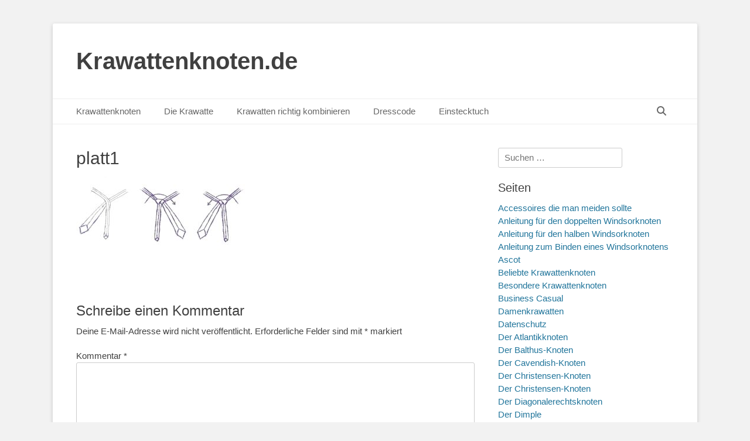

--- FILE ---
content_type: text/html; charset=UTF-8
request_url: http://www.krawattenknoten.de/der-plattsburghknoten/platt1/
body_size: 15268
content:
		<!DOCTYPE html>
		<html lang="de">
		
<head>
		<meta charset="UTF-8">
		<link rel="profile" href="http://gmpg.org/xfn/11">
		<meta name='robots' content='index, follow, max-image-preview:large, max-snippet:-1, max-video-preview:-1' />
<meta name="viewport" content="width=device-width, initial-scale=1, minimum-scale=1">
	<!-- This site is optimized with the Yoast SEO plugin v26.7 - https://yoast.com/wordpress/plugins/seo/ -->
	<title>platt1 - Krawattenknoten.de</title>
	<link rel="canonical" href="https://www.krawattenknoten.de/der-plattsburghknoten/platt1/" />
	<meta property="og:locale" content="de_DE" />
	<meta property="og:type" content="article" />
	<meta property="og:title" content="platt1 - Krawattenknoten.de" />
	<meta property="og:url" content="https://www.krawattenknoten.de/der-plattsburghknoten/platt1/" />
	<meta property="og:site_name" content="Krawattenknoten.de" />
	<meta property="og:image" content="https://www.krawattenknoten.de/der-plattsburghknoten/platt1" />
	<meta property="og:image:width" content="1309" />
	<meta property="og:image:height" content="577" />
	<meta property="og:image:type" content="image/jpeg" />
	<meta name="twitter:card" content="summary_large_image" />
	<script data-jetpack-boost="ignore" type="application/ld+json" class="yoast-schema-graph">{"@context":"https://schema.org","@graph":[{"@type":"WebPage","@id":"https://www.krawattenknoten.de/der-plattsburghknoten/platt1/","url":"https://www.krawattenknoten.de/der-plattsburghknoten/platt1/","name":"platt1 - Krawattenknoten.de","isPartOf":{"@id":"https://www.krawattenknoten.de/#website"},"primaryImageOfPage":{"@id":"https://www.krawattenknoten.de/der-plattsburghknoten/platt1/#primaryimage"},"image":{"@id":"https://www.krawattenknoten.de/der-plattsburghknoten/platt1/#primaryimage"},"thumbnailUrl":"https://www.krawattenknoten.de/wp-content/uploads/2016/05/platt1.jpg","datePublished":"2016-10-10T09:25:38+00:00","breadcrumb":{"@id":"https://www.krawattenknoten.de/der-plattsburghknoten/platt1/#breadcrumb"},"inLanguage":"de","potentialAction":[{"@type":"ReadAction","target":["https://www.krawattenknoten.de/der-plattsburghknoten/platt1/"]}]},{"@type":"ImageObject","inLanguage":"de","@id":"https://www.krawattenknoten.de/der-plattsburghknoten/platt1/#primaryimage","url":"https://www.krawattenknoten.de/wp-content/uploads/2016/05/platt1.jpg","contentUrl":"https://www.krawattenknoten.de/wp-content/uploads/2016/05/platt1.jpg","width":1309,"height":577},{"@type":"BreadcrumbList","@id":"https://www.krawattenknoten.de/der-plattsburghknoten/platt1/#breadcrumb","itemListElement":[{"@type":"ListItem","position":1,"name":"Startseite","item":"https://www.krawattenknoten.de/"},{"@type":"ListItem","position":2,"name":"Der Plattsburghknoten","item":"https://www.krawattenknoten.de/der-plattsburghknoten/"},{"@type":"ListItem","position":3,"name":"platt1"}]},{"@type":"WebSite","@id":"https://www.krawattenknoten.de/#website","url":"https://www.krawattenknoten.de/","name":"Krawattenknoten.de","description":"","potentialAction":[{"@type":"SearchAction","target":{"@type":"EntryPoint","urlTemplate":"https://www.krawattenknoten.de/?s={search_term_string}"},"query-input":{"@type":"PropertyValueSpecification","valueRequired":true,"valueName":"search_term_string"}}],"inLanguage":"de"}]}</script>
	<!-- / Yoast SEO plugin. -->


<link rel="alternate" type="application/rss+xml" title="Krawattenknoten.de &raquo; Feed" href="https://www.krawattenknoten.de/feed/" />
<link rel="alternate" type="application/rss+xml" title="Krawattenknoten.de &raquo; Kommentar-Feed" href="https://www.krawattenknoten.de/comments/feed/" />
<link rel="alternate" type="application/rss+xml" title="Krawattenknoten.de &raquo; platt1-Kommentar-Feed" href="https://www.krawattenknoten.de/der-plattsburghknoten/platt1/#main/feed/" />
<link rel="alternate" title="oEmbed (JSON)" type="application/json+oembed" href="https://www.krawattenknoten.de/wp-json/oembed/1.0/embed?url=https%3A%2F%2Fwww.krawattenknoten.de%2Fder-plattsburghknoten%2Fplatt1%2F%23main" />
<link rel="alternate" title="oEmbed (XML)" type="text/xml+oembed" href="https://www.krawattenknoten.de/wp-json/oembed/1.0/embed?url=https%3A%2F%2Fwww.krawattenknoten.de%2Fder-plattsburghknoten%2Fplatt1%2F%23main&#038;format=xml" />
<!-- www.krawattenknoten.de is managing ads with Advanced Ads 2.0.16 – https://wpadvancedads.com/ -->
		<link rel='stylesheet' id='all-css-b1ebfa4e64bc22290643db385660081d' href='http://www.krawattenknoten.de/wp-content/boost-cache/static/88bf24cea9.min.css' type='text/css' media='all' />
<style id='wp-img-auto-sizes-contain-inline-css'>
img:is([sizes=auto i],[sizes^="auto," i]){contain-intrinsic-size:3000px 1500px}
/*# sourceURL=wp-img-auto-sizes-contain-inline-css */
</style>
<style id='wp-block-library-inline-css'>
:root{--wp-block-synced-color:#7a00df;--wp-block-synced-color--rgb:122,0,223;--wp-bound-block-color:var(--wp-block-synced-color);--wp-editor-canvas-background:#ddd;--wp-admin-theme-color:#007cba;--wp-admin-theme-color--rgb:0,124,186;--wp-admin-theme-color-darker-10:#006ba1;--wp-admin-theme-color-darker-10--rgb:0,107,160.5;--wp-admin-theme-color-darker-20:#005a87;--wp-admin-theme-color-darker-20--rgb:0,90,135;--wp-admin-border-width-focus:2px}@media (min-resolution:192dpi){:root{--wp-admin-border-width-focus:1.5px}}.wp-element-button{cursor:pointer}:root .has-very-light-gray-background-color{background-color:#eee}:root .has-very-dark-gray-background-color{background-color:#313131}:root .has-very-light-gray-color{color:#eee}:root .has-very-dark-gray-color{color:#313131}:root .has-vivid-green-cyan-to-vivid-cyan-blue-gradient-background{background:linear-gradient(135deg,#00d084,#0693e3)}:root .has-purple-crush-gradient-background{background:linear-gradient(135deg,#34e2e4,#4721fb 50%,#ab1dfe)}:root .has-hazy-dawn-gradient-background{background:linear-gradient(135deg,#faaca8,#dad0ec)}:root .has-subdued-olive-gradient-background{background:linear-gradient(135deg,#fafae1,#67a671)}:root .has-atomic-cream-gradient-background{background:linear-gradient(135deg,#fdd79a,#004a59)}:root .has-nightshade-gradient-background{background:linear-gradient(135deg,#330968,#31cdcf)}:root .has-midnight-gradient-background{background:linear-gradient(135deg,#020381,#2874fc)}:root{--wp--preset--font-size--normal:16px;--wp--preset--font-size--huge:42px}.has-regular-font-size{font-size:1em}.has-larger-font-size{font-size:2.625em}.has-normal-font-size{font-size:var(--wp--preset--font-size--normal)}.has-huge-font-size{font-size:var(--wp--preset--font-size--huge)}.has-text-align-center{text-align:center}.has-text-align-left{text-align:left}.has-text-align-right{text-align:right}.has-fit-text{white-space:nowrap!important}#end-resizable-editor-section{display:none}.aligncenter{clear:both}.items-justified-left{justify-content:flex-start}.items-justified-center{justify-content:center}.items-justified-right{justify-content:flex-end}.items-justified-space-between{justify-content:space-between}.screen-reader-text{border:0;clip-path:inset(50%);height:1px;margin:-1px;overflow:hidden;padding:0;position:absolute;width:1px;word-wrap:normal!important}.screen-reader-text:focus{background-color:#ddd;clip-path:none;color:#444;display:block;font-size:1em;height:auto;left:5px;line-height:normal;padding:15px 23px 14px;text-decoration:none;top:5px;width:auto;z-index:100000}html :where(.has-border-color){border-style:solid}html :where([style*=border-top-color]){border-top-style:solid}html :where([style*=border-right-color]){border-right-style:solid}html :where([style*=border-bottom-color]){border-bottom-style:solid}html :where([style*=border-left-color]){border-left-style:solid}html :where([style*=border-width]){border-style:solid}html :where([style*=border-top-width]){border-top-style:solid}html :where([style*=border-right-width]){border-right-style:solid}html :where([style*=border-bottom-width]){border-bottom-style:solid}html :where([style*=border-left-width]){border-left-style:solid}html :where(img[class*=wp-image-]){height:auto;max-width:100%}:where(figure){margin:0 0 1em}html :where(.is-position-sticky){--wp-admin--admin-bar--position-offset:var(--wp-admin--admin-bar--height,0px)}@media screen and (max-width:600px){html :where(.is-position-sticky){--wp-admin--admin-bar--position-offset:0px}}

/*# sourceURL=wp-block-library-inline-css */
</style><style id='global-styles-inline-css'>
:root{--wp--preset--aspect-ratio--square: 1;--wp--preset--aspect-ratio--4-3: 4/3;--wp--preset--aspect-ratio--3-4: 3/4;--wp--preset--aspect-ratio--3-2: 3/2;--wp--preset--aspect-ratio--2-3: 2/3;--wp--preset--aspect-ratio--16-9: 16/9;--wp--preset--aspect-ratio--9-16: 9/16;--wp--preset--color--black: #111111;--wp--preset--color--cyan-bluish-gray: #abb8c3;--wp--preset--color--white: #ffffff;--wp--preset--color--pale-pink: #f78da7;--wp--preset--color--vivid-red: #cf2e2e;--wp--preset--color--luminous-vivid-orange: #ff6900;--wp--preset--color--luminous-vivid-amber: #fcb900;--wp--preset--color--light-green-cyan: #7bdcb5;--wp--preset--color--vivid-green-cyan: #00d084;--wp--preset--color--pale-cyan-blue: #8ed1fc;--wp--preset--color--vivid-cyan-blue: #0693e3;--wp--preset--color--vivid-purple: #9b51e0;--wp--preset--color--gray: #f4f4f4;--wp--preset--color--yellow: #e5ae4a;--wp--preset--color--blue: #21759b;--wp--preset--gradient--vivid-cyan-blue-to-vivid-purple: linear-gradient(135deg,rgb(6,147,227) 0%,rgb(155,81,224) 100%);--wp--preset--gradient--light-green-cyan-to-vivid-green-cyan: linear-gradient(135deg,rgb(122,220,180) 0%,rgb(0,208,130) 100%);--wp--preset--gradient--luminous-vivid-amber-to-luminous-vivid-orange: linear-gradient(135deg,rgb(252,185,0) 0%,rgb(255,105,0) 100%);--wp--preset--gradient--luminous-vivid-orange-to-vivid-red: linear-gradient(135deg,rgb(255,105,0) 0%,rgb(207,46,46) 100%);--wp--preset--gradient--very-light-gray-to-cyan-bluish-gray: linear-gradient(135deg,rgb(238,238,238) 0%,rgb(169,184,195) 100%);--wp--preset--gradient--cool-to-warm-spectrum: linear-gradient(135deg,rgb(74,234,220) 0%,rgb(151,120,209) 20%,rgb(207,42,186) 40%,rgb(238,44,130) 60%,rgb(251,105,98) 80%,rgb(254,248,76) 100%);--wp--preset--gradient--blush-light-purple: linear-gradient(135deg,rgb(255,206,236) 0%,rgb(152,150,240) 100%);--wp--preset--gradient--blush-bordeaux: linear-gradient(135deg,rgb(254,205,165) 0%,rgb(254,45,45) 50%,rgb(107,0,62) 100%);--wp--preset--gradient--luminous-dusk: linear-gradient(135deg,rgb(255,203,112) 0%,rgb(199,81,192) 50%,rgb(65,88,208) 100%);--wp--preset--gradient--pale-ocean: linear-gradient(135deg,rgb(255,245,203) 0%,rgb(182,227,212) 50%,rgb(51,167,181) 100%);--wp--preset--gradient--electric-grass: linear-gradient(135deg,rgb(202,248,128) 0%,rgb(113,206,126) 100%);--wp--preset--gradient--midnight: linear-gradient(135deg,rgb(2,3,129) 0%,rgb(40,116,252) 100%);--wp--preset--font-size--small: 14px;--wp--preset--font-size--medium: 20px;--wp--preset--font-size--large: 48px;--wp--preset--font-size--x-large: 42px;--wp--preset--font-size--normal: 17px;--wp--preset--font-size--huge: 64px;--wp--preset--spacing--20: 0.44rem;--wp--preset--spacing--30: 0.67rem;--wp--preset--spacing--40: 1rem;--wp--preset--spacing--50: 1.5rem;--wp--preset--spacing--60: 2.25rem;--wp--preset--spacing--70: 3.38rem;--wp--preset--spacing--80: 5.06rem;--wp--preset--shadow--natural: 6px 6px 9px rgba(0, 0, 0, 0.2);--wp--preset--shadow--deep: 12px 12px 50px rgba(0, 0, 0, 0.4);--wp--preset--shadow--sharp: 6px 6px 0px rgba(0, 0, 0, 0.2);--wp--preset--shadow--outlined: 6px 6px 0px -3px rgb(255, 255, 255), 6px 6px rgb(0, 0, 0);--wp--preset--shadow--crisp: 6px 6px 0px rgb(0, 0, 0);}:where(.is-layout-flex){gap: 0.5em;}:where(.is-layout-grid){gap: 0.5em;}body .is-layout-flex{display: flex;}.is-layout-flex{flex-wrap: wrap;align-items: center;}.is-layout-flex > :is(*, div){margin: 0;}body .is-layout-grid{display: grid;}.is-layout-grid > :is(*, div){margin: 0;}:where(.wp-block-columns.is-layout-flex){gap: 2em;}:where(.wp-block-columns.is-layout-grid){gap: 2em;}:where(.wp-block-post-template.is-layout-flex){gap: 1.25em;}:where(.wp-block-post-template.is-layout-grid){gap: 1.25em;}.has-black-color{color: var(--wp--preset--color--black) !important;}.has-cyan-bluish-gray-color{color: var(--wp--preset--color--cyan-bluish-gray) !important;}.has-white-color{color: var(--wp--preset--color--white) !important;}.has-pale-pink-color{color: var(--wp--preset--color--pale-pink) !important;}.has-vivid-red-color{color: var(--wp--preset--color--vivid-red) !important;}.has-luminous-vivid-orange-color{color: var(--wp--preset--color--luminous-vivid-orange) !important;}.has-luminous-vivid-amber-color{color: var(--wp--preset--color--luminous-vivid-amber) !important;}.has-light-green-cyan-color{color: var(--wp--preset--color--light-green-cyan) !important;}.has-vivid-green-cyan-color{color: var(--wp--preset--color--vivid-green-cyan) !important;}.has-pale-cyan-blue-color{color: var(--wp--preset--color--pale-cyan-blue) !important;}.has-vivid-cyan-blue-color{color: var(--wp--preset--color--vivid-cyan-blue) !important;}.has-vivid-purple-color{color: var(--wp--preset--color--vivid-purple) !important;}.has-black-background-color{background-color: var(--wp--preset--color--black) !important;}.has-cyan-bluish-gray-background-color{background-color: var(--wp--preset--color--cyan-bluish-gray) !important;}.has-white-background-color{background-color: var(--wp--preset--color--white) !important;}.has-pale-pink-background-color{background-color: var(--wp--preset--color--pale-pink) !important;}.has-vivid-red-background-color{background-color: var(--wp--preset--color--vivid-red) !important;}.has-luminous-vivid-orange-background-color{background-color: var(--wp--preset--color--luminous-vivid-orange) !important;}.has-luminous-vivid-amber-background-color{background-color: var(--wp--preset--color--luminous-vivid-amber) !important;}.has-light-green-cyan-background-color{background-color: var(--wp--preset--color--light-green-cyan) !important;}.has-vivid-green-cyan-background-color{background-color: var(--wp--preset--color--vivid-green-cyan) !important;}.has-pale-cyan-blue-background-color{background-color: var(--wp--preset--color--pale-cyan-blue) !important;}.has-vivid-cyan-blue-background-color{background-color: var(--wp--preset--color--vivid-cyan-blue) !important;}.has-vivid-purple-background-color{background-color: var(--wp--preset--color--vivid-purple) !important;}.has-black-border-color{border-color: var(--wp--preset--color--black) !important;}.has-cyan-bluish-gray-border-color{border-color: var(--wp--preset--color--cyan-bluish-gray) !important;}.has-white-border-color{border-color: var(--wp--preset--color--white) !important;}.has-pale-pink-border-color{border-color: var(--wp--preset--color--pale-pink) !important;}.has-vivid-red-border-color{border-color: var(--wp--preset--color--vivid-red) !important;}.has-luminous-vivid-orange-border-color{border-color: var(--wp--preset--color--luminous-vivid-orange) !important;}.has-luminous-vivid-amber-border-color{border-color: var(--wp--preset--color--luminous-vivid-amber) !important;}.has-light-green-cyan-border-color{border-color: var(--wp--preset--color--light-green-cyan) !important;}.has-vivid-green-cyan-border-color{border-color: var(--wp--preset--color--vivid-green-cyan) !important;}.has-pale-cyan-blue-border-color{border-color: var(--wp--preset--color--pale-cyan-blue) !important;}.has-vivid-cyan-blue-border-color{border-color: var(--wp--preset--color--vivid-cyan-blue) !important;}.has-vivid-purple-border-color{border-color: var(--wp--preset--color--vivid-purple) !important;}.has-vivid-cyan-blue-to-vivid-purple-gradient-background{background: var(--wp--preset--gradient--vivid-cyan-blue-to-vivid-purple) !important;}.has-light-green-cyan-to-vivid-green-cyan-gradient-background{background: var(--wp--preset--gradient--light-green-cyan-to-vivid-green-cyan) !important;}.has-luminous-vivid-amber-to-luminous-vivid-orange-gradient-background{background: var(--wp--preset--gradient--luminous-vivid-amber-to-luminous-vivid-orange) !important;}.has-luminous-vivid-orange-to-vivid-red-gradient-background{background: var(--wp--preset--gradient--luminous-vivid-orange-to-vivid-red) !important;}.has-very-light-gray-to-cyan-bluish-gray-gradient-background{background: var(--wp--preset--gradient--very-light-gray-to-cyan-bluish-gray) !important;}.has-cool-to-warm-spectrum-gradient-background{background: var(--wp--preset--gradient--cool-to-warm-spectrum) !important;}.has-blush-light-purple-gradient-background{background: var(--wp--preset--gradient--blush-light-purple) !important;}.has-blush-bordeaux-gradient-background{background: var(--wp--preset--gradient--blush-bordeaux) !important;}.has-luminous-dusk-gradient-background{background: var(--wp--preset--gradient--luminous-dusk) !important;}.has-pale-ocean-gradient-background{background: var(--wp--preset--gradient--pale-ocean) !important;}.has-electric-grass-gradient-background{background: var(--wp--preset--gradient--electric-grass) !important;}.has-midnight-gradient-background{background: var(--wp--preset--gradient--midnight) !important;}.has-small-font-size{font-size: var(--wp--preset--font-size--small) !important;}.has-medium-font-size{font-size: var(--wp--preset--font-size--medium) !important;}.has-large-font-size{font-size: var(--wp--preset--font-size--large) !important;}.has-x-large-font-size{font-size: var(--wp--preset--font-size--x-large) !important;}
/*# sourceURL=global-styles-inline-css */
</style>

<style id='classic-theme-styles-inline-css'>
/*! This file is auto-generated */
.wp-block-button__link{color:#fff;background-color:#32373c;border-radius:9999px;box-shadow:none;text-decoration:none;padding:calc(.667em + 2px) calc(1.333em + 2px);font-size:1.125em}.wp-block-file__button{background:#32373c;color:#fff;text-decoration:none}
/*# sourceURL=/wp-includes/css/classic-themes.min.css */
</style>



<link rel="https://api.w.org/" href="https://www.krawattenknoten.de/wp-json/" /><link rel="alternate" title="JSON" type="application/json" href="https://www.krawattenknoten.de/wp-json/wp/v2/media/710" /><link rel="EditURI" type="application/rsd+xml" title="RSD" href="https://www.krawattenknoten.de/xmlrpc.php?rsd" />
<meta name="generator" content="WordPress 6.9" />
<link rel='shortlink' href='https://www.krawattenknoten.de/?p=710' />
<!-- Analytics by WP Statistics - https://wp-statistics.com -->
<link rel="icon" href="https://www.krawattenknoten.de/wp-content/uploads/2025/10/cropped-ChatGPT-Image-4.-Okt.-2025-22_25_12-1-1-32x32.png" sizes="32x32" />
<link rel="icon" href="https://www.krawattenknoten.de/wp-content/uploads/2025/10/cropped-ChatGPT-Image-4.-Okt.-2025-22_25_12-1-1-192x192.png" sizes="192x192" />
<link rel="apple-touch-icon" href="https://www.krawattenknoten.de/wp-content/uploads/2025/10/cropped-ChatGPT-Image-4.-Okt.-2025-22_25_12-1-1-180x180.png" />
<meta name="msapplication-TileImage" content="https://www.krawattenknoten.de/wp-content/uploads/2025/10/cropped-ChatGPT-Image-4.-Okt.-2025-22_25_12-1-1-270x270.png" />
		<style type="text/css" id="wp-custom-css">
			/* Mobile Anpassung */
@media (max-width: 1024px) {
	.wrapper, .site {
    width: 100%;
    margin: 0;
    padding: 0 ;
    box-sizing: border-box;
		
}
	
	
	
			    .fa-menu, #feature-slider .entry-container, #promotion-message .section, #content .wrapper, .hentry, .no-results, .not-found, .sidebar, #comments, #nav-below, #infinite-handle, #supplementary .widget, #site-generator {
        padding: 8px;
				margin-top:-15px;
    }
	
	
				.site-title {
			margin-left: 8px;
			margin-top: 8px;
	}
	
}


  .mobile-menu-anchor.primary-menu {
     margin-left: 10px; /* oder padding-      left: 20px; */

    }

		</style>
		</head>

<body class="attachment wp-singular attachment-template-default attachmentid-710 attachment-jpeg wp-embed-responsive wp-theme-catch-base two-columns content-left excerpt-featured-image mobile-menu-one aa-prefix-krawa-">


		<div id="page" class="hfeed site">
				<header id="masthead" role="banner">
    		<div class="wrapper">
		
    <div id="mobile-header-left-menu" class="mobile-menu-anchor primary-menu">
        <a href="#mobile-header-left-nav" id="header-left-menu" class="font-awesome fa-menu">
            <span class="mobile-menu-text">Menü</span>
        </a>
    </div><!-- #mobile-header-menu -->
    <div id="site-branding"><div id="site-header"><p class="site-title"><a href="https://www.krawattenknoten.de/">Krawattenknoten.de</a></p><p class="site-description"></p></div><!-- #site-header --></div><!-- #site-branding-->	<aside class="sidebar sidebar-header-right widget-area">
			</aside><!-- .sidebar .header-sidebar .widget-area -->
			</div><!-- .wrapper -->
		</header><!-- #masthead -->
			<nav class="site-navigation nav-primary search-enabled" role="navigation">
        <div class="wrapper">
            <h3 class="assistive-text">Primäres Menü</h3>
            <div class="screen-reader-text skip-link"><a href="#content" title="Zum Inhalt springen">Zum Inhalt springen</a></div>
            <ul id="menu-menu-1" class="menu catchbase-nav-menu"><li id="menu-item-43" class="menu-item menu-item-type-post_type menu-item-object-page menu-item-home menu-item-has-children menu-item-43"><a href="https://www.krawattenknoten.de/">Krawattenknoten</a>
<ul class="sub-menu">
	<li id="menu-item-919" class="menu-item menu-item-type-post_type menu-item-object-page menu-item-home menu-item-919"><a href="https://www.krawattenknoten.de/">Krawattenknoten</a></li>
	<li id="menu-item-45" class="menu-item menu-item-type-post_type menu-item-object-page menu-item-45"><a href="https://www.krawattenknoten.de/der-einfache-krawattenknoten/">Der einfache Krawattenknoten</a></li>
	<li id="menu-item-143" class="menu-item menu-item-type-post_type menu-item-object-page menu-item-143"><a href="https://www.krawattenknoten.de/der-doppelte-knoten/">Der doppelte Krawattenknoten</a></li>
	<li id="menu-item-44" class="menu-item menu-item-type-post_type menu-item-object-page menu-item-44"><a href="https://www.krawattenknoten.de/der-windsorknoten/">Der Windsorknoten</a></li>
	<li id="menu-item-150" class="menu-item menu-item-type-post_type menu-item-object-page menu-item-150"><a href="https://www.krawattenknoten.de/der-halbe-windsorknoten/">Der halbe Windsorknoten</a></li>
	<li id="menu-item-60" class="menu-item menu-item-type-post_type menu-item-object-page menu-item-60"><a href="https://www.krawattenknoten.de/der-manhattanknoten/">Der Manhattanknoten</a></li>
	<li id="menu-item-144" class="menu-item menu-item-type-post_type menu-item-object-page menu-item-144"><a href="https://www.krawattenknoten.de/der-kleine-knoten/">Der kleine Knoten</a></li>
	<li id="menu-item-502" class="menu-item menu-item-type-post_type menu-item-object-page menu-item-502"><a href="https://www.krawattenknoten.de/der-kentknoten/">Der Kentknoten</a></li>
	<li id="menu-item-293" class="menu-item menu-item-type-post_type menu-item-object-page menu-item-293"><a href="https://www.krawattenknoten.de/der-atlantikknoten/">Der Atlantikknoten</a></li>
	<li id="menu-item-330" class="menu-item menu-item-type-post_type menu-item-object-page menu-item-330"><a href="https://www.krawattenknoten.de/der-prattknoten/">Der Prattknoten</a></li>
	<li id="menu-item-405" class="menu-item menu-item-type-post_type menu-item-object-page menu-item-405"><a href="https://www.krawattenknoten.de/der-plattsburghknoten/">Der Plattsburghknoten</a></li>
	<li id="menu-item-404" class="menu-item menu-item-type-post_type menu-item-object-page menu-item-404"><a href="https://www.krawattenknoten.de/der-onasisknoten/">Der Onassis-Knoten</a></li>
	<li id="menu-item-403" class="menu-item menu-item-type-post_type menu-item-object-page menu-item-403"><a href="https://www.krawattenknoten.de/der-italienische-krawattenknoten/">Der italienische Krawattenknoten</a></li>
	<li id="menu-item-329" class="menu-item menu-item-type-post_type menu-item-object-page menu-item-329"><a href="https://www.krawattenknoten.de/der-diagonalerechtsknoten/">Der Diagonalerechtsknoten</a></li>
	<li id="menu-item-511" class="menu-item menu-item-type-post_type menu-item-object-page menu-item-511"><a href="https://www.krawattenknoten.de/der-shelbyknoten/">Der Shelbyknoten</a></li>
	<li id="menu-item-625" class="menu-item menu-item-type-post_type menu-item-object-page menu-item-625"><a href="https://www.krawattenknoten.de/balthus-knoten/">Der Balthus-Knoten</a></li>
	<li id="menu-item-644" class="menu-item menu-item-type-post_type menu-item-object-page menu-item-644"><a href="https://www.krawattenknoten.de/der-hannoveranerknoten/">Der Hannoveranerknoten</a></li>
	<li id="menu-item-669" class="menu-item menu-item-type-post_type menu-item-object-page menu-item-669"><a href="https://www.krawattenknoten.de/der-cavendish-knoten/">Der Cavendish-Knoten</a></li>
	<li id="menu-item-523" class="menu-item menu-item-type-post_type menu-item-object-page menu-item-523"><a href="https://www.krawattenknoten.de/der-persische-knoten/">Der persische Knoten</a></li>
	<li id="menu-item-657" class="menu-item menu-item-type-post_type menu-item-object-page menu-item-657"><a href="https://www.krawattenknoten.de/victoria-knoten/">Der Victoria-Knoten</a></li>
	<li id="menu-item-675" class="menu-item menu-item-type-post_type menu-item-object-page menu-item-675"><a href="https://www.krawattenknoten.de/kelvin-knoten/">Der Kelvin-Knoten</a></li>
	<li id="menu-item-686" class="menu-item menu-item-type-post_type menu-item-object-page menu-item-686"><a href="https://www.krawattenknoten.de/der-grantchester-knoten/">Der Grantchester-Knoten</a></li>
	<li id="menu-item-767" class="menu-item menu-item-type-post_type menu-item-object-page menu-item-767"><a href="https://www.krawattenknoten.de/eldredge-knoten/">Der Eldredge-Knoten</a></li>
	<li id="menu-item-778" class="menu-item menu-item-type-post_type menu-item-object-page menu-item-778"><a href="https://www.krawattenknoten.de/trinity-knoten/">Der Trinity-Knoten</a></li>
	<li id="menu-item-740" class="menu-item menu-item-type-post_type menu-item-object-page menu-item-740"><a href="https://www.krawattenknoten.de/christensen-knoten/">Der Christensen-Knoten</a></li>
	<li id="menu-item-706" class="menu-item menu-item-type-post_type menu-item-object-page menu-item-706"><a href="https://www.krawattenknoten.de/nickyknoten/">Der Nickyknoten</a></li>
	<li id="menu-item-895" class="menu-item menu-item-type-post_type menu-item-object-page menu-item-895"><a href="https://www.krawattenknoten.de/klassische-krawattenknoten/">Klassische Krawattenknoten</a></li>
	<li id="menu-item-894" class="menu-item menu-item-type-post_type menu-item-object-page menu-item-894"><a href="https://www.krawattenknoten.de/besondere-krawattenknoten/">Besondere Krawattenknoten</a></li>
	<li id="menu-item-795" class="menu-item menu-item-type-post_type menu-item-object-page menu-item-795"><a href="https://www.krawattenknoten.de/die-fliege/">Die Fliege</a></li>
	<li id="menu-item-804" class="menu-item menu-item-type-post_type menu-item-object-page menu-item-804"><a href="https://www.krawattenknoten.de/schal/">Schal</a></li>
	<li id="menu-item-1105" class="menu-item menu-item-type-post_type menu-item-object-page menu-item-1105"><a href="https://www.krawattenknoten.de/welche-knoten-sind-symmetrisch-welche-asymmetrisch/">Welche Knoten sind symmetrisch, welche asymmetrisch?</a></li>
	<li id="menu-item-1301" class="menu-item menu-item-type-post_type menu-item-object-page menu-item-1301"><a href="https://www.krawattenknoten.de/moegliche-anzahl-an-krawatteknoten/">Mögliche Anzahl an Krawattenknoten</a></li>
	<li id="menu-item-1315" class="menu-item menu-item-type-post_type menu-item-object-page menu-item-1315"><a href="https://www.krawattenknoten.de/invertierte-krawattenknoten/">Invertierte Krawattenknoten</a></li>
	<li id="menu-item-1389" class="menu-item menu-item-type-post_type menu-item-object-page menu-item-1389"><a href="https://www.krawattenknoten.de/krawattenknoten-im-ueberblick/">Krawattenknoten im Überblick</a></li>
	<li id="menu-item-1596" class="menu-item menu-item-type-post_type menu-item-object-page menu-item-1596"><a href="https://www.krawattenknoten.de/beliebte-krawattenknoten/">Beliebte Krawattenknoten</a></li>
	<li id="menu-item-1607" class="menu-item menu-item-type-post_type menu-item-object-page menu-item-1607"><a href="https://www.krawattenknoten.de/wahl-des-richtigen-krawattenknotens/">Wahl des richtigen Krawattenknotens</a></li>
	<li id="menu-item-1625" class="menu-item menu-item-type-post_type menu-item-object-page menu-item-1625"><a href="https://www.krawattenknoten.de/haeufig-verwendete-krawattenknoten/">Häufig verwendete Krawattenknoten</a></li>
	<li id="menu-item-1634" class="menu-item menu-item-type-post_type menu-item-object-page menu-item-1634"><a href="https://www.krawattenknoten.de/wichtige-krawattenknoten/">Wichtige Krawattenknoten</a></li>
	<li id="menu-item-2008" class="menu-item menu-item-type-post_type menu-item-object-page menu-item-2008"><a href="https://www.krawattenknoten.de/der-einfache-knoten/">Der einfache Knoten</a></li>
	<li id="menu-item-2013" class="menu-item menu-item-type-post_type menu-item-object-page menu-item-2013"><a href="https://www.krawattenknoten.de/der-doppelte-knoten-2/">Der doppelte Knoten</a></li>
	<li id="menu-item-2018" class="menu-item menu-item-type-post_type menu-item-object-page menu-item-2018"><a href="https://www.krawattenknoten.de/der-kleine-knoten-2/">Der kleine Knoten</a></li>
	<li id="menu-item-2025" class="menu-item menu-item-type-post_type menu-item-object-page menu-item-2025"><a href="https://www.krawattenknoten.de/der-windsor-knoten/">Der Windsor-Knoten</a></li>
	<li id="menu-item-2033" class="menu-item menu-item-type-post_type menu-item-object-page menu-item-2033"><a href="https://www.krawattenknoten.de/der-halbe-windsor-knoten/">Der halbe Windsor-Knoten</a></li>
	<li id="menu-item-2046" class="menu-item menu-item-type-post_type menu-item-object-page menu-item-2046"><a href="https://www.krawattenknoten.de/der-christensen-knoten/">Der Christensen-Knoten</a></li>
	<li id="menu-item-2059" class="menu-item menu-item-type-post_type menu-item-object-page menu-item-2059"><a href="https://www.krawattenknoten.de/onassis-knoten/">Der Onassis-Knoten</a></li>
	<li id="menu-item-2465" class="menu-item menu-item-type-post_type menu-item-object-page menu-item-2465"><a href="https://www.krawattenknoten.de/krawatte-binden-schritt-fuer-schritt/">Krawatte binden Schritt für Schritt</a></li>
	<li id="menu-item-2524" class="menu-item menu-item-type-post_type menu-item-object-page menu-item-2524"><a href="https://www.krawattenknoten.de/schriftliche-anleitung-fuer-den-klassischen-windsorknoten/">Schriftliche Anleitung für den klassischen Windsorknoten</a></li>
	<li id="menu-item-2520" class="menu-item menu-item-type-post_type menu-item-object-page menu-item-2520"><a href="https://www.krawattenknoten.de/four-in-hand-knoten/">Four-in-Hand-Knoten</a></li>
	<li id="menu-item-2529" class="menu-item menu-item-type-post_type menu-item-object-page menu-item-2529"><a href="https://www.krawattenknoten.de/anleitung-fuer-den-halben-windsorknoten/">Anleitung für den halben Windsorknoten</a></li>
	<li id="menu-item-2532" class="menu-item menu-item-type-post_type menu-item-object-page menu-item-2532"><a href="https://www.krawattenknoten.de/anleitung-fuer-den-doppelten-windsorknoten/">Anleitung für den doppelten Windsorknoten</a></li>
	<li id="menu-item-2617" class="menu-item menu-item-type-post_type menu-item-object-page menu-item-2617"><a href="https://www.krawattenknoten.de/anleitung-zum-binden-eines-windsorknotens/">Anleitung zum Binden eines Windsorknotens</a></li>
</ul>
</li>
<li id="menu-item-96" class="menu-item menu-item-type-post_type menu-item-object-page menu-item-has-children menu-item-96"><a href="https://www.krawattenknoten.de/die-krawatte/">Die Krawatte</a>
<ul class="sub-menu">
	<li id="menu-item-537" class="menu-item menu-item-type-post_type menu-item-object-page menu-item-537"><a href="https://www.krawattenknoten.de/die-krawatte/">Die Krawatte</a></li>
	<li id="menu-item-536" class="menu-item menu-item-type-post_type menu-item-object-page menu-item-536"><a href="https://www.krawattenknoten.de/der-krawattenknoten/">Der Krawattenknoten</a></li>
	<li id="menu-item-553" class="menu-item menu-item-type-post_type menu-item-object-page menu-item-553"><a href="https://www.krawattenknoten.de/der-dimple/">Der Dimple</a></li>
	<li id="menu-item-82" class="menu-item menu-item-type-post_type menu-item-object-page menu-item-82"><a href="https://www.krawattenknoten.de/die-krawattefarbe/">Krawattenfarbe</a></li>
	<li id="menu-item-108" class="menu-item menu-item-type-post_type menu-item-object-page menu-item-108"><a href="https://www.krawattenknoten.de/die-krawattenmuster/">Krawattenmuster</a></li>
	<li id="menu-item-253" class="menu-item menu-item-type-post_type menu-item-object-page menu-item-253"><a href="https://www.krawattenknoten.de/krawattenmaterial/">Krawattenmaterial</a></li>
	<li id="menu-item-83" class="menu-item menu-item-type-post_type menu-item-object-page menu-item-83"><a href="https://www.krawattenknoten.de/krawattenpflege/">Krawattenpflege</a></li>
	<li id="menu-item-209" class="menu-item menu-item-type-post_type menu-item-object-page menu-item-209"><a href="https://www.krawattenknoten.de/krawattentraegertypen/">Krawattentypen</a></li>
	<li id="menu-item-829" class="menu-item menu-item-type-post_type menu-item-object-page menu-item-829"><a href="https://www.krawattenknoten.de/krawattenknotenformel/">Krawattenknotenformel</a></li>
	<li id="menu-item-965" class="menu-item menu-item-type-post_type menu-item-object-page menu-item-965"><a href="https://www.krawattenknoten.de/die-3-wichtigsten-krawattenknoten-in-worten/">Die 3 wichtigsten Krawattenknoten in Worten</a></li>
	<li id="menu-item-992" class="menu-item menu-item-type-post_type menu-item-object-page menu-item-992"><a href="https://www.krawattenknoten.de/krawattenknoten-fuer-damen/">Krawattenknoten für Damen</a></li>
	<li id="menu-item-1028" class="menu-item menu-item-type-post_type menu-item-object-page menu-item-1028"><a href="https://www.krawattenknoten.de/kombinationen/">Kombinationen</a></li>
	<li id="menu-item-1041" class="menu-item menu-item-type-post_type menu-item-object-page menu-item-1041"><a href="https://www.krawattenknoten.de/welcher-krawattenknoten-passt-zu-wem/">Welcher Krawattenknoten passt zu wem?</a></li>
	<li id="menu-item-1046" class="menu-item menu-item-type-post_type menu-item-object-page menu-item-1046"><a href="https://www.krawattenknoten.de/schmale-krawatten/">Schmale Krawatten</a></li>
	<li id="menu-item-1069" class="menu-item menu-item-type-post_type menu-item-object-page menu-item-1069"><a href="https://www.krawattenknoten.de/hochzeitskrawatte/">Hochzeitskrawatte</a></li>
	<li id="menu-item-2337" class="menu-item menu-item-type-post_type menu-item-object-page menu-item-2337"><a href="https://www.krawattenknoten.de/einfarbige-krawatten/">Einfarbige Krawatten</a></li>
	<li id="menu-item-2331" class="menu-item menu-item-type-post_type menu-item-object-page menu-item-2331"><a href="https://www.krawattenknoten.de/die-paisley-krawatte/">Die Paisley-Krawatte</a></li>
	<li id="menu-item-2397" class="menu-item menu-item-type-post_type menu-item-object-page menu-item-2397"><a href="https://www.krawattenknoten.de/krawatten-geschichte/">Krawatten-Geschichte</a></li>
	<li id="menu-item-2368" class="menu-item menu-item-type-post_type menu-item-object-page menu-item-2368"><a href="https://www.krawattenknoten.de/gestreifte-krawatten/">Gestreifte Krawatten</a></li>
	<li id="menu-item-2417" class="menu-item menu-item-type-post_type menu-item-object-page menu-item-2417"><a href="https://www.krawattenknoten.de/damenkrawatten/">Damenkrawatten</a></li>
</ul>
</li>
<li id="menu-item-271" class="menu-item menu-item-type-post_type menu-item-object-page menu-item-has-children menu-item-271"><a href="https://www.krawattenknoten.de/krawatten-richtig-kombinieren/">Krawatten richtig kombinieren</a>
<ul class="sub-menu">
	<li id="menu-item-848" class="menu-item menu-item-type-post_type menu-item-object-page menu-item-848"><a href="https://www.krawattenknoten.de/krawatten-richtig-kombinieren/">Krawatten richtig kombinieren</a></li>
	<li id="menu-item-874" class="menu-item menu-item-type-post_type menu-item-object-page menu-item-874"><a href="https://www.krawattenknoten.de/hemden-kragen/">Hemden-Kragen</a></li>
	<li id="menu-item-856" class="menu-item menu-item-type-post_type menu-item-object-page menu-item-856"><a href="https://www.krawattenknoten.de/hemd/">Hemd</a></li>
	<li id="menu-item-882" class="menu-item menu-item-type-post_type menu-item-object-page menu-item-882"><a href="https://www.krawattenknoten.de/how-to-tie-a-tie/">How to tie a tie</a></li>
	<li id="menu-item-942" class="menu-item menu-item-type-post_type menu-item-object-page menu-item-942"><a href="https://www.krawattenknoten.de/welcher-knoten-zur-welcher-groesse/">Welcher Knoten zur welcher Größe</a></li>
	<li id="menu-item-977" class="menu-item menu-item-type-post_type menu-item-object-page menu-item-977"><a href="https://www.krawattenknoten.de/ascot/">Ascot</a></li>
	<li id="menu-item-1008" class="menu-item menu-item-type-post_type menu-item-object-page menu-item-1008"><a href="https://www.krawattenknoten.de/taschentuch/">Taschentuch</a></li>
	<li id="menu-item-1018" class="menu-item menu-item-type-post_type menu-item-object-page menu-item-1018"><a href="https://www.krawattenknoten.de/stiltipps/">Stiltipps</a></li>
	<li id="menu-item-1059" class="menu-item menu-item-type-post_type menu-item-object-page menu-item-1059"><a href="https://www.krawattenknoten.de/farbtyp/">Farbtyp</a></li>
	<li id="menu-item-1193" class="menu-item menu-item-type-post_type menu-item-object-page menu-item-1193"><a href="https://www.krawattenknoten.de/der-richtige-knoten/">Der richtige Knoten</a></li>
	<li id="menu-item-1320" class="menu-item menu-item-type-post_type menu-item-object-page menu-item-1320"><a href="https://www.krawattenknoten.de/die-krawatte-2/">Die Krawatte</a></li>
	<li id="menu-item-1328" class="menu-item menu-item-type-post_type menu-item-object-page menu-item-1328"><a href="https://www.krawattenknoten.de/die-geschichte-der-krawatte/">Die Geschichte der Krawatte</a></li>
	<li id="menu-item-1340" class="menu-item menu-item-type-post_type menu-item-object-page menu-item-1340"><a href="https://www.krawattenknoten.de/krawatte-waehlen/">Krawatte wählen</a></li>
	<li id="menu-item-1381" class="menu-item menu-item-type-post_type menu-item-object-page menu-item-1381"><a href="https://www.krawattenknoten.de/der-passende-krawattenknoten/">Der passende Krawattenknoten</a></li>
	<li id="menu-item-1470" class="menu-item menu-item-type-post_type menu-item-object-page menu-item-1470"><a href="https://www.krawattenknoten.de/wie-man-krawatten-richtig-transportiert/">Wie man Krawatten richtig transportiert</a></li>
	<li id="menu-item-1524" class="menu-item menu-item-type-post_type menu-item-object-page menu-item-1524"><a href="https://www.krawattenknoten.de/krawattenlaenge/">Krawattenlänge</a></li>
	<li id="menu-item-1531" class="menu-item menu-item-type-post_type menu-item-object-page menu-item-1531"><a href="https://www.krawattenknoten.de/krawatten-passend-zur-gesichtsform/">Krawatten passend zur Gesichtsform</a></li>
	<li id="menu-item-1517" class="menu-item menu-item-type-post_type menu-item-object-page menu-item-1517"><a href="https://www.krawattenknoten.de/worauf-man-bei-der-anprobe-achten-muss/">Worauf man bei der Anprobe achten muss</a></li>
	<li id="menu-item-1559" class="menu-item menu-item-type-post_type menu-item-object-page menu-item-1559"><a href="https://www.krawattenknoten.de/wann-man-eine-krawatte-traegt/">Wann man eine Krawatte trägt</a></li>
	<li id="menu-item-1586" class="menu-item menu-item-type-post_type menu-item-object-page menu-item-1586"><a href="https://www.krawattenknoten.de/krawatten-bei-grossen-maennern/">Krawatten bei großen Männern</a></li>
	<li id="menu-item-2304" class="menu-item menu-item-type-post_type menu-item-object-page menu-item-2304"><a href="https://www.krawattenknoten.de/die-farbe-der-krawatte/">Die Farbe der Krawatte</a></li>
	<li id="menu-item-2376" class="menu-item menu-item-type-post_type menu-item-object-page menu-item-2376"><a href="https://www.krawattenknoten.de/krawatten-in-der-moderne-und-kunst/">Krawatten in der Moderne und Kunst</a></li>
	<li id="menu-item-2362" class="menu-item menu-item-type-post_type menu-item-object-page menu-item-2362"><a href="https://www.krawattenknoten.de/krawattenherstellung/">Krawattenherstellung</a></li>
	<li id="menu-item-2547" class="menu-item menu-item-type-post_type menu-item-object-page menu-item-2547"><a href="https://www.krawattenknoten.de/leitfaden-fuer-krawatten-krawattenknoten-und-den-richtigen-dresscode/">Leitfaden für Krawatten, Krawattenknoten und den richtigen Dresscode</a></li>
</ul>
</li>
<li id="menu-item-1372" class="menu-item menu-item-type-post_type menu-item-object-page menu-item-has-children menu-item-1372"><a href="https://www.krawattenknoten.de/dresscode/">Dresscode</a>
<ul class="sub-menu">
	<li id="menu-item-844" class="menu-item menu-item-type-post_type menu-item-object-page menu-item-844"><a href="https://www.krawattenknoten.de/dresscode/">Dresscode</a></li>
	<li id="menu-item-1049" class="menu-item menu-item-type-post_type menu-item-object-page menu-item-1049"><a href="https://www.krawattenknoten.de/dresscode-beachten/">Dresscode beachten</a></li>
	<li id="menu-item-1358" class="menu-item menu-item-type-post_type menu-item-object-page menu-item-1358"><a href="https://www.krawattenknoten.de/wie-man-die-figur-betont/">Wie man die Figur betont</a></li>
	<li id="menu-item-1348" class="menu-item menu-item-type-post_type menu-item-object-page menu-item-1348"><a href="https://www.krawattenknoten.de/koerperproportionen/">Körperproportionen</a></li>
	<li id="menu-item-1371" class="menu-item menu-item-type-post_type menu-item-object-page menu-item-1371"><a href="https://www.krawattenknoten.de/wie-man-das-gesamtoutfit-waehlt/">Wie man das Gesamtoutfit wählt</a></li>
	<li id="menu-item-1365" class="menu-item menu-item-type-post_type menu-item-object-page menu-item-1365"><a href="https://www.krawattenknoten.de/tipps-fuer-grosse-maenner/">Tipps für große Männer</a></li>
	<li id="menu-item-1407" class="menu-item menu-item-type-post_type menu-item-object-page menu-item-1407"><a href="https://www.krawattenknoten.de/korrekte-kleidung/">Korrekte Kleidung</a></li>
	<li id="menu-item-1416" class="menu-item menu-item-type-post_type menu-item-object-page menu-item-1416"><a href="https://www.krawattenknoten.de/muster-von-krawatten/">Muster der Krawatte</a></li>
	<li id="menu-item-1437" class="menu-item menu-item-type-post_type menu-item-object-page menu-item-1437"><a href="https://www.krawattenknoten.de/offene-knoepfe/">Offene Knöpfe</a></li>
	<li id="menu-item-1453" class="menu-item menu-item-type-post_type menu-item-object-page menu-item-1453"><a href="https://www.krawattenknoten.de/krawattenschal/">Krawattenschal</a></li>
	<li id="menu-item-1443" class="menu-item menu-item-type-post_type menu-item-object-page menu-item-1443"><a href="https://www.krawattenknoten.de/kombinationen-die-man-beachten-sollte/">Kombinationen die man beachten sollte</a></li>
	<li id="menu-item-1429" class="menu-item menu-item-type-post_type menu-item-object-page menu-item-1429"><a href="https://www.krawattenknoten.de/krawattennadeln/">Krawattennadeln</a></li>
	<li id="menu-item-1481" class="menu-item menu-item-type-post_type menu-item-object-page menu-item-1481"><a href="https://www.krawattenknoten.de/wie-die-kleidung-auf-andere-menschen-wirken-kann/">Wie die Kleidung auf andere Menschen wirken kann</a></li>
	<li id="menu-item-1540" class="menu-item menu-item-type-post_type menu-item-object-page menu-item-1540"><a href="https://www.krawattenknoten.de/krawatte-richtig-auswaehlen/">Krawatte richtig auswählen</a></li>
	<li id="menu-item-1464" class="menu-item menu-item-type-post_type menu-item-object-page menu-item-1464"><a href="https://www.krawattenknoten.de/modische-accessoires-fuer-den-mann/">Modische Accessoires für den Mann</a></li>
	<li id="menu-item-1509" class="menu-item menu-item-type-post_type menu-item-object-page menu-item-1509"><a href="https://www.krawattenknoten.de/wie-man-durch-krawatten-auf-andere-wirkt/">Wie man durch Krawatten auf andere wirkt</a></li>
	<li id="menu-item-1553" class="menu-item menu-item-type-post_type menu-item-object-page menu-item-1553"><a href="https://www.krawattenknoten.de/krawatten-in-der-traumdeutung/">Krawatten in der Traumdeutung</a></li>
	<li id="menu-item-1569" class="menu-item menu-item-type-post_type menu-item-object-page menu-item-1569"><a href="https://www.krawattenknoten.de/konservativer-dresscode/">Konservativer Dresscode</a></li>
	<li id="menu-item-1575" class="menu-item menu-item-type-post_type menu-item-object-page menu-item-1575"><a href="https://www.krawattenknoten.de/worauf-man-bei-der-kleiderordnung-achten-sollte/">Worauf man bei der Kleiderordnung achten sollte</a></li>
	<li id="menu-item-1424" class="menu-item menu-item-type-post_type menu-item-object-page menu-item-1424"><a href="https://www.krawattenknoten.de/krawattenpflicht-fuer-anwaelte/">Krawattenpflicht für Anwälte</a></li>
	<li id="menu-item-1969" class="menu-item menu-item-type-post_type menu-item-object-page menu-item-1969"><a href="https://www.krawattenknoten.de/lederschuhe-pflegen/">Lederschuhe pflegen</a></li>
	<li id="menu-item-1771" class="menu-item menu-item-type-post_type menu-item-object-page menu-item-1771"><a href="https://www.krawattenknoten.de/worauf-man-bei-einer-krawatte-achten-sollte/">Worauf man bei einer Krawatte achten sollte</a></li>
	<li id="menu-item-2290" class="menu-item menu-item-type-post_type menu-item-object-page menu-item-2290"><a href="https://www.krawattenknoten.de/business-casual/">Business Casual</a></li>
	<li id="menu-item-2316" class="menu-item menu-item-type-post_type menu-item-object-page menu-item-2316"><a href="https://www.krawattenknoten.de/richtig-kleiden-im-geschaeftsumfeld/">Richtig kleiden im Geschäftsumfeld</a></li>
	<li id="menu-item-2349" class="menu-item menu-item-type-post_type menu-item-object-page menu-item-2349"><a href="https://www.krawattenknoten.de/festlich-kleiden/">Festlich kleiden</a></li>
	<li id="menu-item-2405" class="menu-item menu-item-type-post_type menu-item-object-page menu-item-2405"><a href="https://www.krawattenknoten.de/accessoires-die-man-meiden-sollte/">Accessoires die man meiden sollte</a></li>
	<li id="menu-item-2385" class="menu-item menu-item-type-post_type menu-item-object-page menu-item-2385"><a href="https://www.krawattenknoten.de/hochzeitskleidung/">Hochzeitskleidung</a></li>
	<li id="menu-item-2427" class="menu-item menu-item-type-post_type menu-item-object-page menu-item-2427"><a href="https://www.krawattenknoten.de/sommeranzug/">Sommeranzug</a></li>
	<li id="menu-item-2437" class="menu-item menu-item-type-post_type menu-item-object-page menu-item-2437"><a href="https://www.krawattenknoten.de/dresscode-fuer-festliche-anlaesse/">Dresscode für festliche Anlässe</a></li>
	<li id="menu-item-2308" class="menu-item menu-item-type-post_type menu-item-object-page menu-item-2308"><a href="https://www.krawattenknoten.de/richtig-gekleidet/">Richtig gekleidet</a></li>
	<li id="menu-item-2552" class="menu-item menu-item-type-post_type menu-item-object-page menu-item-2552"><a href="https://www.krawattenknoten.de/die-kunst-der-farbwahl-in-der-herrenbekleidung/">Die Kunst der Farbwahl in der Herrenbekleidung</a></li>
	<li id="menu-item-2556" class="menu-item menu-item-type-post_type menu-item-object-page menu-item-2556"><a href="https://www.krawattenknoten.de/elegante-farbkombinationen-fuer-damenbekleidung/">Elegante Farbkombinationen für Damenbekleidung</a></li>
	<li id="menu-item-2564" class="menu-item menu-item-type-post_type menu-item-object-page menu-item-2564"><a href="https://www.krawattenknoten.de/die-kunst-der-westernkrawatte/">Die Kunst der Westernkrawatte</a></li>
</ul>
</li>
<li id="menu-item-2268" class="menu-item menu-item-type-post_type menu-item-object-page menu-item-has-children menu-item-2268"><a href="https://www.krawattenknoten.de/einstecktuch/">Einstecktuch</a>
<ul class="sub-menu">
	<li id="menu-item-954" class="menu-item menu-item-type-post_type menu-item-object-page menu-item-954"><a href="https://www.krawattenknoten.de/einstecktuch/">Einstecktuch</a></li>
	<li id="menu-item-2802" class="menu-item menu-item-type-post_type menu-item-object-page menu-item-2802"><a href="https://www.krawattenknoten.de/die-klassische-dreiecksfaltung-fuer-einstecktuecher/">Die klassische Dreiecksfaltung für Einstecktücher</a></li>
	<li id="menu-item-2829" class="menu-item menu-item-type-post_type menu-item-object-page menu-item-2829"><a href="https://www.krawattenknoten.de/die-rechteckfaltung/">Die Rechteckfaltung</a></li>
	<li id="menu-item-2838" class="menu-item menu-item-type-post_type menu-item-object-page menu-item-2838"><a href="https://www.krawattenknoten.de/doppelspitzen-faltung/">Doppelspitzen-Faltung</a></li>
</ul>
</li>
</ul>                <div id="search-toggle" class="font-awesome">
                    <a class="screen-reader-text" href="#search-container">Suchen</a>
                </div>

                <div id="search-container" class="displaynone">
                    
<form role="search" method="get" class="search-form" action="https://www.krawattenknoten.de/">
	<label>
		<span class="screen-reader-text">Suche nach:</span>
		<input type="search" class="search-field" placeholder="Suchen …" value="" name="s" title="Suche nach:">
	</label>
	<input type="submit" class="search-submit" value="Suchen">
</form>
                </div>
    	</div><!-- .wrapper -->
    </nav><!-- .nav-primary -->
    <!-- Disable Header Image -->		<div id="content" class="site-content">
			<div class="wrapper">
	
	<main id="main" class="site-main" role="main">

		
			
<article id="post-710" class="post-710 attachment type-attachment status-inherit hentry">
	<!-- Page/Post Single Image Disabled or No Image set in Post Thumbnail -->	<div class="entry-container">
		<header class="entry-header">
			<h1 class="entry-title">platt1</h1>
		</header><!-- .entry-header -->

		<div class="entry-content">
			<p class="attachment"><a href='https://www.krawattenknoten.de/wp-content/uploads/2016/05/platt1.jpg'><img decoding="async" width="300" height="132" src="https://www.krawattenknoten.de/wp-content/uploads/2016/05/platt1-300x132.jpg" class="attachment-medium size-medium" alt="" srcset="https://www.krawattenknoten.de/wp-content/uploads/2016/05/platt1-300x132.jpg 300w, https://www.krawattenknoten.de/wp-content/uploads/2016/05/platt1.jpg 1309w" sizes="(max-width: 300px) 100vw, 300px" /></a></p>
					</div><!-- .entry-content -->
			</div><!-- .entry-container -->
</article><!-- #post-## -->
			
<div id="comments" class="comments-area">

	
	
	
		<div id="respond" class="comment-respond">
		<h3 id="reply-title" class="comment-reply-title">Schreibe einen Kommentar <small><a rel="nofollow" id="cancel-comment-reply-link" href="/der-plattsburghknoten/platt1/#respond" style="display:none;">Antwort abbrechen</a></small></h3><form action="http://www.krawattenknoten.de/wp-comments-post.php" method="post" id="commentform" class="comment-form"><p class="comment-notes"><span id="email-notes">Deine E-Mail-Adresse wird nicht veröffentlicht.</span> <span class="required-field-message">Erforderliche Felder sind mit <span class="required">*</span> markiert</span></p><p class="comment-form-comment"><label for="comment">Kommentar <span class="required">*</span></label> <textarea autocomplete="new-password"  id="f77633d16e"  name="f77633d16e"   cols="45" rows="8" maxlength="65525" required="required"></textarea><textarea id="comment" aria-label="hp-comment" aria-hidden="true" name="comment" autocomplete="new-password" style="padding:0 !important;clip:rect(1px, 1px, 1px, 1px) !important;position:absolute !important;white-space:nowrap !important;height:1px !important;width:1px !important;overflow:hidden !important;" tabindex="-1"></textarea></p><p class="comment-form-author"><label for="author">Name <span class="required">*</span></label> <input id="author" name="author" type="text" value="" size="30" maxlength="245" autocomplete="name" required="required" /></p>
<p class="comment-form-email"><label for="email">E-Mail-Adresse <span class="required">*</span></label> <input id="email" name="email" type="text" value="" size="30" maxlength="100" aria-describedby="email-notes" autocomplete="email" required="required" /></p>
<p class="comment-form-url"><label for="url">Website</label> <input id="url" name="url" type="text" value="" size="30" maxlength="200" autocomplete="url" /></p>
<p class="comment-form-cookies-consent"><input id="wp-comment-cookies-consent" name="wp-comment-cookies-consent" type="checkbox" value="yes" /> <label for="wp-comment-cookies-consent">Meinen Namen, meine E-Mail-Adresse und meine Website in diesem Browser für die nächste Kommentierung speichern.</label></p>
<p class="form-submit"><input name="submit" type="submit" id="submit" class="submit" value="Kommentar abschicken" /> <input type='hidden' name='comment_post_ID' value='710' id='comment_post_ID' />
<input type='hidden' name='comment_parent' id='comment_parent' value='0' />
</p></form>	</div><!-- #respond -->
	
</div><!-- #comments -->
		
	</main><!-- #main -->


	<aside class="sidebar sidebar-primary widget-area" role="complementary">
	<section id="search-2" class="widget widget_search"><div class="widget-wrap">
<form role="search" method="get" class="search-form" action="https://www.krawattenknoten.de/">
	<label>
		<span class="screen-reader-text">Suche nach:</span>
		<input type="search" class="search-field" placeholder="Suchen …" value="" name="s" title="Suche nach:">
	</label>
	<input type="submit" class="search-submit" value="Suchen">
</form>
</div><!-- .widget-wrap --></section><!-- #widget-default-search --><section id="pages-6" class="widget widget_pages"><div class="widget-wrap"><h4 class="widget-title">Seiten</h4>
			<ul>
				<li class="page_item page-item-2403"><a href="https://www.krawattenknoten.de/accessoires-die-man-meiden-sollte/">Accessoires die man meiden sollte</a></li>
<li class="page_item page-item-2530"><a href="https://www.krawattenknoten.de/anleitung-fuer-den-doppelten-windsorknoten/">Anleitung für den doppelten Windsorknoten</a></li>
<li class="page_item page-item-2525"><a href="https://www.krawattenknoten.de/anleitung-fuer-den-halben-windsorknoten/">Anleitung für den halben Windsorknoten</a></li>
<li class="page_item page-item-2615"><a href="https://www.krawattenknoten.de/anleitung-zum-binden-eines-windsorknotens/">Anleitung zum Binden eines Windsorknotens</a></li>
<li class="page_item page-item-974"><a href="https://www.krawattenknoten.de/ascot/">Ascot</a></li>
<li class="page_item page-item-1594"><a href="https://www.krawattenknoten.de/beliebte-krawattenknoten/">Beliebte Krawattenknoten</a></li>
<li class="page_item page-item-891"><a href="https://www.krawattenknoten.de/besondere-krawattenknoten/">Besondere Krawattenknoten</a></li>
<li class="page_item page-item-2286"><a href="https://www.krawattenknoten.de/business-casual/">Business Casual</a></li>
<li class="page_item page-item-2415"><a href="https://www.krawattenknoten.de/damenkrawatten/">Damenkrawatten</a></li>
<li class="page_item page-item-2590"><a href="https://www.krawattenknoten.de/datenschutz/">Datenschutz</a></li>
<li class="page_item page-item-284"><a href="https://www.krawattenknoten.de/der-atlantikknoten/">Der Atlantikknoten</a></li>
<li class="page_item page-item-618"><a href="https://www.krawattenknoten.de/balthus-knoten/">Der Balthus-Knoten</a></li>
<li class="page_item page-item-663"><a href="https://www.krawattenknoten.de/der-cavendish-knoten/">Der Cavendish-Knoten</a></li>
<li class="page_item page-item-736"><a href="https://www.krawattenknoten.de/christensen-knoten/">Der Christensen-Knoten</a></li>
<li class="page_item page-item-2044"><a href="https://www.krawattenknoten.de/der-christensen-knoten/">Der Christensen-Knoten</a></li>
<li class="page_item page-item-327"><a href="https://www.krawattenknoten.de/der-diagonalerechtsknoten/">Der Diagonalerechtsknoten</a></li>
<li class="page_item page-item-551"><a href="https://www.krawattenknoten.de/der-dimple/">Der Dimple</a></li>
<li class="page_item page-item-2010"><a href="https://www.krawattenknoten.de/der-doppelte-knoten-2/">Der doppelte Knoten</a></li>
<li class="page_item page-item-129"><a href="https://www.krawattenknoten.de/der-doppelte-knoten/">Der doppelte Krawattenknoten</a></li>
<li class="page_item page-item-2003"><a href="https://www.krawattenknoten.de/der-einfache-knoten/">Der einfache Knoten</a></li>
<li class="page_item page-item-36"><a href="https://www.krawattenknoten.de/der-einfache-krawattenknoten/">Der einfache Krawattenknoten</a></li>
<li class="page_item page-item-764"><a href="https://www.krawattenknoten.de/eldredge-knoten/">Der Eldredge-Knoten</a></li>
<li class="page_item page-item-681"><a href="https://www.krawattenknoten.de/der-grantchester-knoten/">Der Grantchester-Knoten</a></li>
<li class="page_item page-item-2030"><a href="https://www.krawattenknoten.de/der-halbe-windsor-knoten/">Der halbe Windsor-Knoten</a></li>
<li class="page_item page-item-145"><a href="https://www.krawattenknoten.de/der-halbe-windsorknoten/">Der halbe Windsorknoten</a></li>
<li class="page_item page-item-639"><a href="https://www.krawattenknoten.de/der-hannoveranerknoten/">Der Hannoveranerknoten</a></li>
<li class="page_item page-item-398"><a href="https://www.krawattenknoten.de/der-italienische-krawattenknoten/">Der italienische Krawattenknoten</a></li>
<li class="page_item page-item-671"><a href="https://www.krawattenknoten.de/kelvin-knoten/">Der Kelvin-Knoten</a></li>
<li class="page_item page-item-496"><a href="https://www.krawattenknoten.de/der-kentknoten/">Der Kentknoten</a></li>
<li class="page_item page-item-123"><a href="https://www.krawattenknoten.de/der-kleine-knoten/">Der kleine Knoten</a></li>
<li class="page_item page-item-2016"><a href="https://www.krawattenknoten.de/der-kleine-knoten-2/">Der kleine Knoten</a></li>
<li class="page_item page-item-533"><a href="https://www.krawattenknoten.de/der-krawattenknoten/">Der Krawattenknoten</a></li>
<li class="page_item page-item-56"><a href="https://www.krawattenknoten.de/der-manhattanknoten/">Der Manhattanknoten</a></li>
<li class="page_item page-item-700"><a href="https://www.krawattenknoten.de/nickyknoten/">Der Nickyknoten</a></li>
<li class="page_item page-item-2054"><a href="https://www.krawattenknoten.de/onassis-knoten/">Der Onassis-Knoten</a></li>
<li class="page_item page-item-395"><a href="https://www.krawattenknoten.de/der-onasisknoten/">Der Onassis-Knoten</a></li>
<li class="page_item page-item-1376"><a href="https://www.krawattenknoten.de/der-passende-krawattenknoten/">Der passende Krawattenknoten</a></li>
<li class="page_item page-item-519"><a href="https://www.krawattenknoten.de/der-persische-knoten/">Der persische Knoten</a></li>
<li class="page_item page-item-391 current_page_ancestor current_page_parent"><a href="https://www.krawattenknoten.de/der-plattsburghknoten/">Der Plattsburghknoten</a></li>
<li class="page_item page-item-325"><a href="https://www.krawattenknoten.de/der-prattknoten/">Der Prattknoten</a></li>
<li class="page_item page-item-1191"><a href="https://www.krawattenknoten.de/der-richtige-knoten/">Der richtige Knoten</a></li>
<li class="page_item page-item-406"><a href="https://www.krawattenknoten.de/der-saint-andrew-knoten/">Der Saint Andrew Knoten</a></li>
<li class="page_item page-item-509"><a href="https://www.krawattenknoten.de/der-shelbyknoten/">Der Shelbyknoten</a></li>
<li class="page_item page-item-769"><a href="https://www.krawattenknoten.de/trinity-knoten/">Der Trinity-Knoten</a></li>
<li class="page_item page-item-653"><a href="https://www.krawattenknoten.de/victoria-knoten/">Der Victoria-Knoten</a></li>
<li class="page_item page-item-2022"><a href="https://www.krawattenknoten.de/der-windsor-knoten/">Der Windsor-Knoten</a></li>
<li class="page_item page-item-23"><a href="https://www.krawattenknoten.de/der-windsorknoten/">Der Windsorknoten</a></li>
<li class="page_item page-item-959"><a href="https://www.krawattenknoten.de/die-3-wichtigsten-krawattenknoten-in-worten/">Die 3 wichtigsten Krawattenknoten in Worten</a></li>
<li class="page_item page-item-2298"><a href="https://www.krawattenknoten.de/die-farbe-der-krawatte/">Die Farbe der Krawatte</a></li>
<li class="page_item page-item-790"><a href="https://www.krawattenknoten.de/die-fliege/">Die Fliege</a></li>
<li class="page_item page-item-1324"><a href="https://www.krawattenknoten.de/die-geschichte-der-krawatte/">Die Geschichte der Krawatte</a></li>
<li class="page_item page-item-2800"><a href="https://www.krawattenknoten.de/die-klassische-dreiecksfaltung-fuer-einstecktuecher/">Die klassische Dreiecksfaltung für Einstecktücher</a></li>
<li class="page_item page-item-1316"><a href="https://www.krawattenknoten.de/die-krawatte-2/">Die Krawatte</a></li>
<li class="page_item page-item-90"><a href="https://www.krawattenknoten.de/die-krawatte/">Die Krawatte</a></li>
<li class="page_item page-item-2548"><a href="https://www.krawattenknoten.de/die-kunst-der-farbwahl-in-der-herrenbekleidung/">Die Kunst der Farbwahl in der Herrenbekleidung</a></li>
<li class="page_item page-item-2561"><a href="https://www.krawattenknoten.de/die-kunst-der-westernkrawatte/">Die Kunst der Westernkrawatte</a></li>
<li class="page_item page-item-2327"><a href="https://www.krawattenknoten.de/die-paisley-krawatte/">Die Paisley-Krawatte</a></li>
<li class="page_item page-item-2827"><a href="https://www.krawattenknoten.de/die-rechteckfaltung/">Die Rechteckfaltung</a></li>
<li class="page_item page-item-2833"><a href="https://www.krawattenknoten.de/doppelspitzen-faltung/">Doppelspitzen-Faltung</a></li>
<li class="page_item page-item-837"><a href="https://www.krawattenknoten.de/dresscode/">Dresscode</a></li>
<li class="page_item page-item-1047"><a href="https://www.krawattenknoten.de/dresscode-beachten/">Dresscode beachten</a></li>
<li class="page_item page-item-2435"><a href="https://www.krawattenknoten.de/dresscode-fuer-festliche-anlaesse/">Dresscode für festliche Anlässe</a></li>
<li class="page_item page-item-2335"><a href="https://www.krawattenknoten.de/einfarbige-krawatten/">Einfarbige Krawatten</a></li>
<li class="page_item page-item-950"><a href="https://www.krawattenknoten.de/einstecktuch/">Einstecktuch</a></li>
<li class="page_item page-item-2553"><a href="https://www.krawattenknoten.de/elegante-farbkombinationen-fuer-damenbekleidung/">Elegante Farbkombinationen für Damenbekleidung</a></li>
<li class="page_item page-item-1054"><a href="https://www.krawattenknoten.de/farbtyp/">Farbtyp</a></li>
<li class="page_item page-item-2347"><a href="https://www.krawattenknoten.de/festlich-kleiden/">Festlich kleiden</a></li>
<li class="page_item page-item-2516"><a href="https://www.krawattenknoten.de/four-in-hand-knoten/">Four-in-Hand-Knoten</a></li>
<li class="page_item page-item-2363"><a href="https://www.krawattenknoten.de/gestreifte-krawatten/">Gestreifte Krawatten</a></li>
<li class="page_item page-item-1614"><a href="https://www.krawattenknoten.de/haeufig-verwendete-krawattenknoten/">Häufig verwendete Krawattenknoten</a></li>
<li class="page_item page-item-853"><a href="https://www.krawattenknoten.de/hemd/">Hemd</a></li>
<li class="page_item page-item-857"><a href="https://www.krawattenknoten.de/hemden-kragen/">Hemden-Kragen</a></li>
<li class="page_item page-item-2383"><a href="https://www.krawattenknoten.de/hochzeitskleidung/">Hochzeitskleidung</a></li>
<li class="page_item page-item-1062"><a href="https://www.krawattenknoten.de/hochzeitskrawatte/">Hochzeitskrawatte</a></li>
<li class="page_item page-item-878"><a href="https://www.krawattenknoten.de/how-to-tie-a-tie/">How to tie a tie</a></li>
<li class="page_item page-item-47"><a href="https://www.krawattenknoten.de/impressum/">Impressum</a></li>
<li class="page_item page-item-1312"><a href="https://www.krawattenknoten.de/invertierte-krawattenknoten/">Invertierte Krawattenknoten</a></li>
<li class="page_item page-item-890"><a href="https://www.krawattenknoten.de/klassische-krawattenknoten/">Klassische Krawattenknoten</a></li>
<li class="page_item page-item-1022"><a href="https://www.krawattenknoten.de/kombinationen/">Kombinationen</a></li>
<li class="page_item page-item-1439"><a href="https://www.krawattenknoten.de/kombinationen-die-man-beachten-sollte/">Kombinationen die man beachten sollte</a></li>
<li class="page_item page-item-1562"><a href="https://www.krawattenknoten.de/konservativer-dresscode/">Konservativer Dresscode</a></li>
<li class="page_item page-item-1341"><a href="https://www.krawattenknoten.de/koerperproportionen/">Körperproportionen</a></li>
<li class="page_item page-item-1402"><a href="https://www.krawattenknoten.de/korrekte-kleidung/">Korrekte Kleidung</a></li>
<li class="page_item page-item-2462"><a href="https://www.krawattenknoten.de/krawatte-binden-schritt-fuer-schritt/">Krawatte binden Schritt für Schritt</a></li>
<li class="page_item page-item-1536"><a href="https://www.krawattenknoten.de/krawatte-richtig-auswaehlen/">Krawatte richtig auswählen</a></li>
<li class="page_item page-item-1333"><a href="https://www.krawattenknoten.de/krawatte-waehlen/">Krawatte wählen</a></li>
<li class="page_item page-item-1582"><a href="https://www.krawattenknoten.de/krawatten-bei-grossen-maennern/">Krawatten bei großen Männern</a></li>
<li class="page_item page-item-2374"><a href="https://www.krawattenknoten.de/krawatten-in-der-moderne-und-kunst/">Krawatten in der Moderne und Kunst</a></li>
<li class="page_item page-item-1546"><a href="https://www.krawattenknoten.de/krawatten-in-der-traumdeutung/">Krawatten in der Traumdeutung</a></li>
<li class="page_item page-item-1525"><a href="https://www.krawattenknoten.de/krawatten-passend-zur-gesichtsform/">Krawatten passend zur Gesichtsform</a></li>
<li class="page_item page-item-265"><a href="https://www.krawattenknoten.de/krawatten-richtig-kombinieren/">Krawatten richtig kombinieren</a></li>
<li class="page_item page-item-2394"><a href="https://www.krawattenknoten.de/krawatten-geschichte/">Krawatten-Geschichte</a></li>
<li class="page_item page-item-80"><a href="https://www.krawattenknoten.de/die-krawattefarbe/">Krawattenfarbe</a></li>
<li class="page_item page-item-2356"><a href="https://www.krawattenknoten.de/krawattenherstellung/">Krawattenherstellung</a></li>
<li class="page_item page-item-5"><a href="https://www.krawattenknoten.de/">Krawattenknoten</a></li>
<li class="page_item page-item-987"><a href="https://www.krawattenknoten.de/krawattenknoten-fuer-damen/">Krawattenknoten für Damen</a></li>
<li class="page_item page-item-1382"><a href="https://www.krawattenknoten.de/krawattenknoten-im-ueberblick/">Krawattenknoten im Überblick</a></li>
<li class="page_item page-item-807"><a href="https://www.krawattenknoten.de/krawattenknotenformel/">Krawattenknotenformel</a></li>
<li class="page_item page-item-1521"><a href="https://www.krawattenknoten.de/krawattenlaenge/">Krawattenlänge</a></li>
<li class="page_item page-item-251"><a href="https://www.krawattenknoten.de/krawattenmaterial/">Krawattenmaterial</a></li>
<li class="page_item page-item-106"><a href="https://www.krawattenknoten.de/die-krawattenmuster/">Krawattenmuster</a></li>
<li class="page_item page-item-1426"><a href="https://www.krawattenknoten.de/krawattennadeln/">Krawattennadeln</a></li>
<li class="page_item page-item-78"><a href="https://www.krawattenknoten.de/krawattenpflege/">Krawattenpflege</a></li>
<li class="page_item page-item-1419"><a href="https://www.krawattenknoten.de/krawattenpflicht-fuer-anwaelte/">Krawattenpflicht für Anwälte</a></li>
<li class="page_item page-item-1449"><a href="https://www.krawattenknoten.de/krawattenschal/">Krawattenschal</a></li>
<li class="page_item page-item-204"><a href="https://www.krawattenknoten.de/krawattentraegertypen/">Krawattentypen</a></li>
<li class="page_item page-item-1967"><a href="https://www.krawattenknoten.de/lederschuhe-pflegen/">Lederschuhe pflegen</a></li>
<li class="page_item page-item-2543"><a href="https://www.krawattenknoten.de/leitfaden-fuer-krawatten-krawattenknoten-und-den-richtigen-dresscode/">Leitfaden für Krawatten, Krawattenknoten und den richtigen Dresscode</a></li>
<li class="page_item page-item-1458"><a href="https://www.krawattenknoten.de/modische-accessoires-fuer-den-mann/">Modische Accessoires für den Mann</a></li>
<li class="page_item page-item-1298"><a href="https://www.krawattenknoten.de/moegliche-anzahl-an-krawatteknoten/">Mögliche Anzahl an Krawattenknoten</a></li>
<li class="page_item page-item-1410"><a href="https://www.krawattenknoten.de/muster-von-krawatten/">Muster der Krawatte</a></li>
<li class="page_item page-item-1430"><a href="https://www.krawattenknoten.de/offene-knoepfe/">Offene Knöpfe</a></li>
<li class="page_item page-item-2306"><a href="https://www.krawattenknoten.de/richtig-gekleidet/">Richtig gekleidet</a></li>
<li class="page_item page-item-2314"><a href="https://www.krawattenknoten.de/richtig-kleiden-im-geschaeftsumfeld/">Richtig kleiden im Geschäftsumfeld</a></li>
<li class="page_item page-item-797"><a href="https://www.krawattenknoten.de/schal/">Schal</a></li>
<li class="page_item page-item-1042"><a href="https://www.krawattenknoten.de/schmale-krawatten/">Schmale Krawatten</a></li>
<li class="page_item page-item-2522"><a href="https://www.krawattenknoten.de/schriftliche-anleitung-fuer-den-klassischen-windsorknoten/">Schriftliche Anleitung für den klassischen Windsorknoten</a></li>
<li class="page_item page-item-2425"><a href="https://www.krawattenknoten.de/sommeranzug/">Sommeranzug</a></li>
<li class="page_item page-item-1014"><a href="https://www.krawattenknoten.de/stiltipps/">Stiltipps</a></li>
<li class="page_item page-item-1005"><a href="https://www.krawattenknoten.de/taschentuch/">Taschentuch</a></li>
<li class="page_item page-item-1359"><a href="https://www.krawattenknoten.de/tipps-fuer-grosse-maenner/">Tipps für große Männer</a></li>
<li class="page_item page-item-1603"><a href="https://www.krawattenknoten.de/wahl-des-richtigen-krawattenknotens/">Wahl des richtigen Krawattenknotens</a></li>
<li class="page_item page-item-1555"><a href="https://www.krawattenknoten.de/wann-man-eine-krawatte-traegt/">Wann man eine Krawatte trägt</a></li>
<li class="page_item page-item-1103"><a href="https://www.krawattenknoten.de/welche-knoten-sind-symmetrisch-welche-asymmetrisch/">Welche Knoten sind symmetrisch, welche asymmetrisch?</a></li>
<li class="page_item page-item-937"><a href="https://www.krawattenknoten.de/welcher-knoten-zur-welcher-groesse/">Welcher Knoten zur welcher Größe</a></li>
<li class="page_item page-item-1034"><a href="https://www.krawattenknoten.de/welcher-krawattenknoten-passt-zu-wem/">Welcher Krawattenknoten passt zu wem?</a></li>
<li class="page_item page-item-1628"><a href="https://www.krawattenknoten.de/wichtige-krawattenknoten/">Wichtige Krawattenknoten</a></li>
<li class="page_item page-item-1475"><a href="https://www.krawattenknoten.de/wie-die-kleidung-auf-andere-menschen-wirken-kann/">Wie die Kleidung auf andere Menschen wirken kann</a></li>
<li class="page_item page-item-1366"><a href="https://www.krawattenknoten.de/wie-man-das-gesamtoutfit-waehlt/">Wie man das Gesamtoutfit wählt</a></li>
<li class="page_item page-item-1352"><a href="https://www.krawattenknoten.de/wie-man-die-figur-betont/">Wie man die Figur betont</a></li>
<li class="page_item page-item-1505"><a href="https://www.krawattenknoten.de/wie-man-durch-krawatten-auf-andere-wirkt/">Wie man durch Krawatten auf andere wirkt</a></li>
<li class="page_item page-item-1466"><a href="https://www.krawattenknoten.de/wie-man-krawatten-richtig-transportiert/">Wie man Krawatten richtig transportiert</a></li>
<li class="page_item page-item-1513"><a href="https://www.krawattenknoten.de/worauf-man-bei-der-anprobe-achten-muss/">Worauf man bei der Anprobe achten muss</a></li>
<li class="page_item page-item-1572"><a href="https://www.krawattenknoten.de/worauf-man-bei-der-kleiderordnung-achten-sollte/">Worauf man bei der Kleiderordnung achten sollte</a></li>
<li class="page_item page-item-1766"><a href="https://www.krawattenknoten.de/worauf-man-bei-einer-krawatte-achten-sollte/">Worauf man bei einer Krawatte achten sollte</a></li>
			</ul>

			</div><!-- .widget-wrap --></section><!-- #widget-default-search --><section id="nav_menu-2" class="widget widget_nav_menu"><div class="widget-wrap"><div class="menu-menu2-container"><ul id="menu-menu2" class="menu"><li id="menu-item-2478" class="menu-item menu-item-type-post_type menu-item-object-page menu-item-2478"><a href="https://www.krawattenknoten.de/impressum/">Impressum</a></li>
<li id="menu-item-2593" class="menu-item menu-item-type-post_type menu-item-object-page menu-item-2593"><a href="https://www.krawattenknoten.de/datenschutz/">Datenschutz</a></li>
<li id="menu-item-2486" class="menu-item menu-item-type-custom menu-item-object-custom menu-item-2486"><a href="https://policies.google.com/technologies/partner-sites">Datenschutz &#038; Nutzungsbedingungen</a></li>
</ul></div></div><!-- .widget-wrap --></section><!-- #widget-default-search -->	</aside><!-- .sidebar sidebar-primary widget-area -->


			</div><!-- .wrapper -->
	    </div><!-- #content -->
		            
	<footer id="colophon" class="site-footer" role="contentinfo">
    
    	<div id="site-generator" class="two">
    		<div class="wrapper">
    			<div id="footer-left-content" class="copyright">Copyright &copy; 2026 <a href="https://www.krawattenknoten.de/">Krawattenknoten.de</a>. Alle Rechte vorbehalten. </div>

    			<div id="footer-right-content" class="powered">Catch Base&nbsp;von&nbsp;<a target="_blank" href="https://catchthemes.com/">Catch Themes</a></div>
			</div><!-- .wrapper -->
		</div><!-- #site-generator -->	</footer><!-- #colophon -->
			</div><!-- #page -->
		
<a href="#masthead" id="scrollup" class="font-awesome"><span class="screen-reader-text">Nach oben scrollen</span></a><nav id="mobile-header-left-nav" class="mobile-menu" role="navigation"><ul id="header-left-nav" class="menu"><li class="menu-item menu-item-type-post_type menu-item-object-page menu-item-home menu-item-has-children menu-item-43"><a href="https://www.krawattenknoten.de/">Krawattenknoten</a>
<ul class="sub-menu">
	<li class="menu-item menu-item-type-post_type menu-item-object-page menu-item-home menu-item-919"><a href="https://www.krawattenknoten.de/">Krawattenknoten</a></li>
	<li class="menu-item menu-item-type-post_type menu-item-object-page menu-item-45"><a href="https://www.krawattenknoten.de/der-einfache-krawattenknoten/">Der einfache Krawattenknoten</a></li>
	<li class="menu-item menu-item-type-post_type menu-item-object-page menu-item-143"><a href="https://www.krawattenknoten.de/der-doppelte-knoten/">Der doppelte Krawattenknoten</a></li>
	<li class="menu-item menu-item-type-post_type menu-item-object-page menu-item-44"><a href="https://www.krawattenknoten.de/der-windsorknoten/">Der Windsorknoten</a></li>
	<li class="menu-item menu-item-type-post_type menu-item-object-page menu-item-150"><a href="https://www.krawattenknoten.de/der-halbe-windsorknoten/">Der halbe Windsorknoten</a></li>
	<li class="menu-item menu-item-type-post_type menu-item-object-page menu-item-60"><a href="https://www.krawattenknoten.de/der-manhattanknoten/">Der Manhattanknoten</a></li>
	<li class="menu-item menu-item-type-post_type menu-item-object-page menu-item-144"><a href="https://www.krawattenknoten.de/der-kleine-knoten/">Der kleine Knoten</a></li>
	<li class="menu-item menu-item-type-post_type menu-item-object-page menu-item-502"><a href="https://www.krawattenknoten.de/der-kentknoten/">Der Kentknoten</a></li>
	<li class="menu-item menu-item-type-post_type menu-item-object-page menu-item-293"><a href="https://www.krawattenknoten.de/der-atlantikknoten/">Der Atlantikknoten</a></li>
	<li class="menu-item menu-item-type-post_type menu-item-object-page menu-item-330"><a href="https://www.krawattenknoten.de/der-prattknoten/">Der Prattknoten</a></li>
	<li class="menu-item menu-item-type-post_type menu-item-object-page menu-item-405"><a href="https://www.krawattenknoten.de/der-plattsburghknoten/">Der Plattsburghknoten</a></li>
	<li class="menu-item menu-item-type-post_type menu-item-object-page menu-item-404"><a href="https://www.krawattenknoten.de/der-onasisknoten/">Der Onassis-Knoten</a></li>
	<li class="menu-item menu-item-type-post_type menu-item-object-page menu-item-403"><a href="https://www.krawattenknoten.de/der-italienische-krawattenknoten/">Der italienische Krawattenknoten</a></li>
	<li class="menu-item menu-item-type-post_type menu-item-object-page menu-item-329"><a href="https://www.krawattenknoten.de/der-diagonalerechtsknoten/">Der Diagonalerechtsknoten</a></li>
	<li class="menu-item menu-item-type-post_type menu-item-object-page menu-item-511"><a href="https://www.krawattenknoten.de/der-shelbyknoten/">Der Shelbyknoten</a></li>
	<li class="menu-item menu-item-type-post_type menu-item-object-page menu-item-625"><a href="https://www.krawattenknoten.de/balthus-knoten/">Der Balthus-Knoten</a></li>
	<li class="menu-item menu-item-type-post_type menu-item-object-page menu-item-644"><a href="https://www.krawattenknoten.de/der-hannoveranerknoten/">Der Hannoveranerknoten</a></li>
	<li class="menu-item menu-item-type-post_type menu-item-object-page menu-item-669"><a href="https://www.krawattenknoten.de/der-cavendish-knoten/">Der Cavendish-Knoten</a></li>
	<li class="menu-item menu-item-type-post_type menu-item-object-page menu-item-523"><a href="https://www.krawattenknoten.de/der-persische-knoten/">Der persische Knoten</a></li>
	<li class="menu-item menu-item-type-post_type menu-item-object-page menu-item-657"><a href="https://www.krawattenknoten.de/victoria-knoten/">Der Victoria-Knoten</a></li>
	<li class="menu-item menu-item-type-post_type menu-item-object-page menu-item-675"><a href="https://www.krawattenknoten.de/kelvin-knoten/">Der Kelvin-Knoten</a></li>
	<li class="menu-item menu-item-type-post_type menu-item-object-page menu-item-686"><a href="https://www.krawattenknoten.de/der-grantchester-knoten/">Der Grantchester-Knoten</a></li>
	<li class="menu-item menu-item-type-post_type menu-item-object-page menu-item-767"><a href="https://www.krawattenknoten.de/eldredge-knoten/">Der Eldredge-Knoten</a></li>
	<li class="menu-item menu-item-type-post_type menu-item-object-page menu-item-778"><a href="https://www.krawattenknoten.de/trinity-knoten/">Der Trinity-Knoten</a></li>
	<li class="menu-item menu-item-type-post_type menu-item-object-page menu-item-740"><a href="https://www.krawattenknoten.de/christensen-knoten/">Der Christensen-Knoten</a></li>
	<li class="menu-item menu-item-type-post_type menu-item-object-page menu-item-706"><a href="https://www.krawattenknoten.de/nickyknoten/">Der Nickyknoten</a></li>
	<li class="menu-item menu-item-type-post_type menu-item-object-page menu-item-895"><a href="https://www.krawattenknoten.de/klassische-krawattenknoten/">Klassische Krawattenknoten</a></li>
	<li class="menu-item menu-item-type-post_type menu-item-object-page menu-item-894"><a href="https://www.krawattenknoten.de/besondere-krawattenknoten/">Besondere Krawattenknoten</a></li>
	<li class="menu-item menu-item-type-post_type menu-item-object-page menu-item-795"><a href="https://www.krawattenknoten.de/die-fliege/">Die Fliege</a></li>
	<li class="menu-item menu-item-type-post_type menu-item-object-page menu-item-804"><a href="https://www.krawattenknoten.de/schal/">Schal</a></li>
	<li class="menu-item menu-item-type-post_type menu-item-object-page menu-item-1105"><a href="https://www.krawattenknoten.de/welche-knoten-sind-symmetrisch-welche-asymmetrisch/">Welche Knoten sind symmetrisch, welche asymmetrisch?</a></li>
	<li class="menu-item menu-item-type-post_type menu-item-object-page menu-item-1301"><a href="https://www.krawattenknoten.de/moegliche-anzahl-an-krawatteknoten/">Mögliche Anzahl an Krawattenknoten</a></li>
	<li class="menu-item menu-item-type-post_type menu-item-object-page menu-item-1315"><a href="https://www.krawattenknoten.de/invertierte-krawattenknoten/">Invertierte Krawattenknoten</a></li>
	<li class="menu-item menu-item-type-post_type menu-item-object-page menu-item-1389"><a href="https://www.krawattenknoten.de/krawattenknoten-im-ueberblick/">Krawattenknoten im Überblick</a></li>
	<li class="menu-item menu-item-type-post_type menu-item-object-page menu-item-1596"><a href="https://www.krawattenknoten.de/beliebte-krawattenknoten/">Beliebte Krawattenknoten</a></li>
	<li class="menu-item menu-item-type-post_type menu-item-object-page menu-item-1607"><a href="https://www.krawattenknoten.de/wahl-des-richtigen-krawattenknotens/">Wahl des richtigen Krawattenknotens</a></li>
	<li class="menu-item menu-item-type-post_type menu-item-object-page menu-item-1625"><a href="https://www.krawattenknoten.de/haeufig-verwendete-krawattenknoten/">Häufig verwendete Krawattenknoten</a></li>
	<li class="menu-item menu-item-type-post_type menu-item-object-page menu-item-1634"><a href="https://www.krawattenknoten.de/wichtige-krawattenknoten/">Wichtige Krawattenknoten</a></li>
	<li class="menu-item menu-item-type-post_type menu-item-object-page menu-item-2008"><a href="https://www.krawattenknoten.de/der-einfache-knoten/">Der einfache Knoten</a></li>
	<li class="menu-item menu-item-type-post_type menu-item-object-page menu-item-2013"><a href="https://www.krawattenknoten.de/der-doppelte-knoten-2/">Der doppelte Knoten</a></li>
	<li class="menu-item menu-item-type-post_type menu-item-object-page menu-item-2018"><a href="https://www.krawattenknoten.de/der-kleine-knoten-2/">Der kleine Knoten</a></li>
	<li class="menu-item menu-item-type-post_type menu-item-object-page menu-item-2025"><a href="https://www.krawattenknoten.de/der-windsor-knoten/">Der Windsor-Knoten</a></li>
	<li class="menu-item menu-item-type-post_type menu-item-object-page menu-item-2033"><a href="https://www.krawattenknoten.de/der-halbe-windsor-knoten/">Der halbe Windsor-Knoten</a></li>
	<li class="menu-item menu-item-type-post_type menu-item-object-page menu-item-2046"><a href="https://www.krawattenknoten.de/der-christensen-knoten/">Der Christensen-Knoten</a></li>
	<li class="menu-item menu-item-type-post_type menu-item-object-page menu-item-2059"><a href="https://www.krawattenknoten.de/onassis-knoten/">Der Onassis-Knoten</a></li>
	<li class="menu-item menu-item-type-post_type menu-item-object-page menu-item-2465"><a href="https://www.krawattenknoten.de/krawatte-binden-schritt-fuer-schritt/">Krawatte binden Schritt für Schritt</a></li>
	<li class="menu-item menu-item-type-post_type menu-item-object-page menu-item-2524"><a href="https://www.krawattenknoten.de/schriftliche-anleitung-fuer-den-klassischen-windsorknoten/">Schriftliche Anleitung für den klassischen Windsorknoten</a></li>
	<li class="menu-item menu-item-type-post_type menu-item-object-page menu-item-2520"><a href="https://www.krawattenknoten.de/four-in-hand-knoten/">Four-in-Hand-Knoten</a></li>
	<li class="menu-item menu-item-type-post_type menu-item-object-page menu-item-2529"><a href="https://www.krawattenknoten.de/anleitung-fuer-den-halben-windsorknoten/">Anleitung für den halben Windsorknoten</a></li>
	<li class="menu-item menu-item-type-post_type menu-item-object-page menu-item-2532"><a href="https://www.krawattenknoten.de/anleitung-fuer-den-doppelten-windsorknoten/">Anleitung für den doppelten Windsorknoten</a></li>
	<li class="menu-item menu-item-type-post_type menu-item-object-page menu-item-2617"><a href="https://www.krawattenknoten.de/anleitung-zum-binden-eines-windsorknotens/">Anleitung zum Binden eines Windsorknotens</a></li>
</ul>
</li>
<li class="menu-item menu-item-type-post_type menu-item-object-page menu-item-has-children menu-item-96"><a href="https://www.krawattenknoten.de/die-krawatte/">Die Krawatte</a>
<ul class="sub-menu">
	<li class="menu-item menu-item-type-post_type menu-item-object-page menu-item-537"><a href="https://www.krawattenknoten.de/die-krawatte/">Die Krawatte</a></li>
	<li class="menu-item menu-item-type-post_type menu-item-object-page menu-item-536"><a href="https://www.krawattenknoten.de/der-krawattenknoten/">Der Krawattenknoten</a></li>
	<li class="menu-item menu-item-type-post_type menu-item-object-page menu-item-553"><a href="https://www.krawattenknoten.de/der-dimple/">Der Dimple</a></li>
	<li class="menu-item menu-item-type-post_type menu-item-object-page menu-item-82"><a href="https://www.krawattenknoten.de/die-krawattefarbe/">Krawattenfarbe</a></li>
	<li class="menu-item menu-item-type-post_type menu-item-object-page menu-item-108"><a href="https://www.krawattenknoten.de/die-krawattenmuster/">Krawattenmuster</a></li>
	<li class="menu-item menu-item-type-post_type menu-item-object-page menu-item-253"><a href="https://www.krawattenknoten.de/krawattenmaterial/">Krawattenmaterial</a></li>
	<li class="menu-item menu-item-type-post_type menu-item-object-page menu-item-83"><a href="https://www.krawattenknoten.de/krawattenpflege/">Krawattenpflege</a></li>
	<li class="menu-item menu-item-type-post_type menu-item-object-page menu-item-209"><a href="https://www.krawattenknoten.de/krawattentraegertypen/">Krawattentypen</a></li>
	<li class="menu-item menu-item-type-post_type menu-item-object-page menu-item-829"><a href="https://www.krawattenknoten.de/krawattenknotenformel/">Krawattenknotenformel</a></li>
	<li class="menu-item menu-item-type-post_type menu-item-object-page menu-item-965"><a href="https://www.krawattenknoten.de/die-3-wichtigsten-krawattenknoten-in-worten/">Die 3 wichtigsten Krawattenknoten in Worten</a></li>
	<li class="menu-item menu-item-type-post_type menu-item-object-page menu-item-992"><a href="https://www.krawattenknoten.de/krawattenknoten-fuer-damen/">Krawattenknoten für Damen</a></li>
	<li class="menu-item menu-item-type-post_type menu-item-object-page menu-item-1028"><a href="https://www.krawattenknoten.de/kombinationen/">Kombinationen</a></li>
	<li class="menu-item menu-item-type-post_type menu-item-object-page menu-item-1041"><a href="https://www.krawattenknoten.de/welcher-krawattenknoten-passt-zu-wem/">Welcher Krawattenknoten passt zu wem?</a></li>
	<li class="menu-item menu-item-type-post_type menu-item-object-page menu-item-1046"><a href="https://www.krawattenknoten.de/schmale-krawatten/">Schmale Krawatten</a></li>
	<li class="menu-item menu-item-type-post_type menu-item-object-page menu-item-1069"><a href="https://www.krawattenknoten.de/hochzeitskrawatte/">Hochzeitskrawatte</a></li>
	<li class="menu-item menu-item-type-post_type menu-item-object-page menu-item-2337"><a href="https://www.krawattenknoten.de/einfarbige-krawatten/">Einfarbige Krawatten</a></li>
	<li class="menu-item menu-item-type-post_type menu-item-object-page menu-item-2331"><a href="https://www.krawattenknoten.de/die-paisley-krawatte/">Die Paisley-Krawatte</a></li>
	<li class="menu-item menu-item-type-post_type menu-item-object-page menu-item-2397"><a href="https://www.krawattenknoten.de/krawatten-geschichte/">Krawatten-Geschichte</a></li>
	<li class="menu-item menu-item-type-post_type menu-item-object-page menu-item-2368"><a href="https://www.krawattenknoten.de/gestreifte-krawatten/">Gestreifte Krawatten</a></li>
	<li class="menu-item menu-item-type-post_type menu-item-object-page menu-item-2417"><a href="https://www.krawattenknoten.de/damenkrawatten/">Damenkrawatten</a></li>
</ul>
</li>
<li class="menu-item menu-item-type-post_type menu-item-object-page menu-item-has-children menu-item-271"><a href="https://www.krawattenknoten.de/krawatten-richtig-kombinieren/">Krawatten richtig kombinieren</a>
<ul class="sub-menu">
	<li class="menu-item menu-item-type-post_type menu-item-object-page menu-item-848"><a href="https://www.krawattenknoten.de/krawatten-richtig-kombinieren/">Krawatten richtig kombinieren</a></li>
	<li class="menu-item menu-item-type-post_type menu-item-object-page menu-item-874"><a href="https://www.krawattenknoten.de/hemden-kragen/">Hemden-Kragen</a></li>
	<li class="menu-item menu-item-type-post_type menu-item-object-page menu-item-856"><a href="https://www.krawattenknoten.de/hemd/">Hemd</a></li>
	<li class="menu-item menu-item-type-post_type menu-item-object-page menu-item-882"><a href="https://www.krawattenknoten.de/how-to-tie-a-tie/">How to tie a tie</a></li>
	<li class="menu-item menu-item-type-post_type menu-item-object-page menu-item-942"><a href="https://www.krawattenknoten.de/welcher-knoten-zur-welcher-groesse/">Welcher Knoten zur welcher Größe</a></li>
	<li class="menu-item menu-item-type-post_type menu-item-object-page menu-item-977"><a href="https://www.krawattenknoten.de/ascot/">Ascot</a></li>
	<li class="menu-item menu-item-type-post_type menu-item-object-page menu-item-1008"><a href="https://www.krawattenknoten.de/taschentuch/">Taschentuch</a></li>
	<li class="menu-item menu-item-type-post_type menu-item-object-page menu-item-1018"><a href="https://www.krawattenknoten.de/stiltipps/">Stiltipps</a></li>
	<li class="menu-item menu-item-type-post_type menu-item-object-page menu-item-1059"><a href="https://www.krawattenknoten.de/farbtyp/">Farbtyp</a></li>
	<li class="menu-item menu-item-type-post_type menu-item-object-page menu-item-1193"><a href="https://www.krawattenknoten.de/der-richtige-knoten/">Der richtige Knoten</a></li>
	<li class="menu-item menu-item-type-post_type menu-item-object-page menu-item-1320"><a href="https://www.krawattenknoten.de/die-krawatte-2/">Die Krawatte</a></li>
	<li class="menu-item menu-item-type-post_type menu-item-object-page menu-item-1328"><a href="https://www.krawattenknoten.de/die-geschichte-der-krawatte/">Die Geschichte der Krawatte</a></li>
	<li class="menu-item menu-item-type-post_type menu-item-object-page menu-item-1340"><a href="https://www.krawattenknoten.de/krawatte-waehlen/">Krawatte wählen</a></li>
	<li class="menu-item menu-item-type-post_type menu-item-object-page menu-item-1381"><a href="https://www.krawattenknoten.de/der-passende-krawattenknoten/">Der passende Krawattenknoten</a></li>
	<li class="menu-item menu-item-type-post_type menu-item-object-page menu-item-1470"><a href="https://www.krawattenknoten.de/wie-man-krawatten-richtig-transportiert/">Wie man Krawatten richtig transportiert</a></li>
	<li class="menu-item menu-item-type-post_type menu-item-object-page menu-item-1524"><a href="https://www.krawattenknoten.de/krawattenlaenge/">Krawattenlänge</a></li>
	<li class="menu-item menu-item-type-post_type menu-item-object-page menu-item-1531"><a href="https://www.krawattenknoten.de/krawatten-passend-zur-gesichtsform/">Krawatten passend zur Gesichtsform</a></li>
	<li class="menu-item menu-item-type-post_type menu-item-object-page menu-item-1517"><a href="https://www.krawattenknoten.de/worauf-man-bei-der-anprobe-achten-muss/">Worauf man bei der Anprobe achten muss</a></li>
	<li class="menu-item menu-item-type-post_type menu-item-object-page menu-item-1559"><a href="https://www.krawattenknoten.de/wann-man-eine-krawatte-traegt/">Wann man eine Krawatte trägt</a></li>
	<li class="menu-item menu-item-type-post_type menu-item-object-page menu-item-1586"><a href="https://www.krawattenknoten.de/krawatten-bei-grossen-maennern/">Krawatten bei großen Männern</a></li>
	<li class="menu-item menu-item-type-post_type menu-item-object-page menu-item-2304"><a href="https://www.krawattenknoten.de/die-farbe-der-krawatte/">Die Farbe der Krawatte</a></li>
	<li class="menu-item menu-item-type-post_type menu-item-object-page menu-item-2376"><a href="https://www.krawattenknoten.de/krawatten-in-der-moderne-und-kunst/">Krawatten in der Moderne und Kunst</a></li>
	<li class="menu-item menu-item-type-post_type menu-item-object-page menu-item-2362"><a href="https://www.krawattenknoten.de/krawattenherstellung/">Krawattenherstellung</a></li>
	<li class="menu-item menu-item-type-post_type menu-item-object-page menu-item-2547"><a href="https://www.krawattenknoten.de/leitfaden-fuer-krawatten-krawattenknoten-und-den-richtigen-dresscode/">Leitfaden für Krawatten, Krawattenknoten und den richtigen Dresscode</a></li>
</ul>
</li>
<li class="menu-item menu-item-type-post_type menu-item-object-page menu-item-has-children menu-item-1372"><a href="https://www.krawattenknoten.de/dresscode/">Dresscode</a>
<ul class="sub-menu">
	<li class="menu-item menu-item-type-post_type menu-item-object-page menu-item-844"><a href="https://www.krawattenknoten.de/dresscode/">Dresscode</a></li>
	<li class="menu-item menu-item-type-post_type menu-item-object-page menu-item-1049"><a href="https://www.krawattenknoten.de/dresscode-beachten/">Dresscode beachten</a></li>
	<li class="menu-item menu-item-type-post_type menu-item-object-page menu-item-1358"><a href="https://www.krawattenknoten.de/wie-man-die-figur-betont/">Wie man die Figur betont</a></li>
	<li class="menu-item menu-item-type-post_type menu-item-object-page menu-item-1348"><a href="https://www.krawattenknoten.de/koerperproportionen/">Körperproportionen</a></li>
	<li class="menu-item menu-item-type-post_type menu-item-object-page menu-item-1371"><a href="https://www.krawattenknoten.de/wie-man-das-gesamtoutfit-waehlt/">Wie man das Gesamtoutfit wählt</a></li>
	<li class="menu-item menu-item-type-post_type menu-item-object-page menu-item-1365"><a href="https://www.krawattenknoten.de/tipps-fuer-grosse-maenner/">Tipps für große Männer</a></li>
	<li class="menu-item menu-item-type-post_type menu-item-object-page menu-item-1407"><a href="https://www.krawattenknoten.de/korrekte-kleidung/">Korrekte Kleidung</a></li>
	<li class="menu-item menu-item-type-post_type menu-item-object-page menu-item-1416"><a href="https://www.krawattenknoten.de/muster-von-krawatten/">Muster der Krawatte</a></li>
	<li class="menu-item menu-item-type-post_type menu-item-object-page menu-item-1437"><a href="https://www.krawattenknoten.de/offene-knoepfe/">Offene Knöpfe</a></li>
	<li class="menu-item menu-item-type-post_type menu-item-object-page menu-item-1453"><a href="https://www.krawattenknoten.de/krawattenschal/">Krawattenschal</a></li>
	<li class="menu-item menu-item-type-post_type menu-item-object-page menu-item-1443"><a href="https://www.krawattenknoten.de/kombinationen-die-man-beachten-sollte/">Kombinationen die man beachten sollte</a></li>
	<li class="menu-item menu-item-type-post_type menu-item-object-page menu-item-1429"><a href="https://www.krawattenknoten.de/krawattennadeln/">Krawattennadeln</a></li>
	<li class="menu-item menu-item-type-post_type menu-item-object-page menu-item-1481"><a href="https://www.krawattenknoten.de/wie-die-kleidung-auf-andere-menschen-wirken-kann/">Wie die Kleidung auf andere Menschen wirken kann</a></li>
	<li class="menu-item menu-item-type-post_type menu-item-object-page menu-item-1540"><a href="https://www.krawattenknoten.de/krawatte-richtig-auswaehlen/">Krawatte richtig auswählen</a></li>
	<li class="menu-item menu-item-type-post_type menu-item-object-page menu-item-1464"><a href="https://www.krawattenknoten.de/modische-accessoires-fuer-den-mann/">Modische Accessoires für den Mann</a></li>
	<li class="menu-item menu-item-type-post_type menu-item-object-page menu-item-1509"><a href="https://www.krawattenknoten.de/wie-man-durch-krawatten-auf-andere-wirkt/">Wie man durch Krawatten auf andere wirkt</a></li>
	<li class="menu-item menu-item-type-post_type menu-item-object-page menu-item-1553"><a href="https://www.krawattenknoten.de/krawatten-in-der-traumdeutung/">Krawatten in der Traumdeutung</a></li>
	<li class="menu-item menu-item-type-post_type menu-item-object-page menu-item-1569"><a href="https://www.krawattenknoten.de/konservativer-dresscode/">Konservativer Dresscode</a></li>
	<li class="menu-item menu-item-type-post_type menu-item-object-page menu-item-1575"><a href="https://www.krawattenknoten.de/worauf-man-bei-der-kleiderordnung-achten-sollte/">Worauf man bei der Kleiderordnung achten sollte</a></li>
	<li class="menu-item menu-item-type-post_type menu-item-object-page menu-item-1424"><a href="https://www.krawattenknoten.de/krawattenpflicht-fuer-anwaelte/">Krawattenpflicht für Anwälte</a></li>
	<li class="menu-item menu-item-type-post_type menu-item-object-page menu-item-1969"><a href="https://www.krawattenknoten.de/lederschuhe-pflegen/">Lederschuhe pflegen</a></li>
	<li class="menu-item menu-item-type-post_type menu-item-object-page menu-item-1771"><a href="https://www.krawattenknoten.de/worauf-man-bei-einer-krawatte-achten-sollte/">Worauf man bei einer Krawatte achten sollte</a></li>
	<li class="menu-item menu-item-type-post_type menu-item-object-page menu-item-2290"><a href="https://www.krawattenknoten.de/business-casual/">Business Casual</a></li>
	<li class="menu-item menu-item-type-post_type menu-item-object-page menu-item-2316"><a href="https://www.krawattenknoten.de/richtig-kleiden-im-geschaeftsumfeld/">Richtig kleiden im Geschäftsumfeld</a></li>
	<li class="menu-item menu-item-type-post_type menu-item-object-page menu-item-2349"><a href="https://www.krawattenknoten.de/festlich-kleiden/">Festlich kleiden</a></li>
	<li class="menu-item menu-item-type-post_type menu-item-object-page menu-item-2405"><a href="https://www.krawattenknoten.de/accessoires-die-man-meiden-sollte/">Accessoires die man meiden sollte</a></li>
	<li class="menu-item menu-item-type-post_type menu-item-object-page menu-item-2385"><a href="https://www.krawattenknoten.de/hochzeitskleidung/">Hochzeitskleidung</a></li>
	<li class="menu-item menu-item-type-post_type menu-item-object-page menu-item-2427"><a href="https://www.krawattenknoten.de/sommeranzug/">Sommeranzug</a></li>
	<li class="menu-item menu-item-type-post_type menu-item-object-page menu-item-2437"><a href="https://www.krawattenknoten.de/dresscode-fuer-festliche-anlaesse/">Dresscode für festliche Anlässe</a></li>
	<li class="menu-item menu-item-type-post_type menu-item-object-page menu-item-2308"><a href="https://www.krawattenknoten.de/richtig-gekleidet/">Richtig gekleidet</a></li>
	<li class="menu-item menu-item-type-post_type menu-item-object-page menu-item-2552"><a href="https://www.krawattenknoten.de/die-kunst-der-farbwahl-in-der-herrenbekleidung/">Die Kunst der Farbwahl in der Herrenbekleidung</a></li>
	<li class="menu-item menu-item-type-post_type menu-item-object-page menu-item-2556"><a href="https://www.krawattenknoten.de/elegante-farbkombinationen-fuer-damenbekleidung/">Elegante Farbkombinationen für Damenbekleidung</a></li>
	<li class="menu-item menu-item-type-post_type menu-item-object-page menu-item-2564"><a href="https://www.krawattenknoten.de/die-kunst-der-westernkrawatte/">Die Kunst der Westernkrawatte</a></li>
</ul>
</li>
<li class="menu-item menu-item-type-post_type menu-item-object-page menu-item-has-children menu-item-2268"><a href="https://www.krawattenknoten.de/einstecktuch/">Einstecktuch</a>
<ul class="sub-menu">
	<li class="menu-item menu-item-type-post_type menu-item-object-page menu-item-954"><a href="https://www.krawattenknoten.de/einstecktuch/">Einstecktuch</a></li>
	<li class="menu-item menu-item-type-post_type menu-item-object-page menu-item-2802"><a href="https://www.krawattenknoten.de/die-klassische-dreiecksfaltung-fuer-einstecktuecher/">Die klassische Dreiecksfaltung für Einstecktücher</a></li>
	<li class="menu-item menu-item-type-post_type menu-item-object-page menu-item-2829"><a href="https://www.krawattenknoten.de/die-rechteckfaltung/">Die Rechteckfaltung</a></li>
	<li class="menu-item menu-item-type-post_type menu-item-object-page menu-item-2838"><a href="https://www.krawattenknoten.de/doppelspitzen-faltung/">Doppelspitzen-Faltung</a></li>
</ul>
</li>
</ul></nav><!-- #mobile-header-left-nav -->






<script id="krawa-ready">
			window.advanced_ads_ready=function(e,a){a=a||"complete";var d=function(e){return"interactive"===a?"loading"!==e:"complete"===e};d(document.readyState)?e():document.addEventListener("readystatechange",(function(a){d(a.target.readyState)&&e()}),{once:"interactive"===a})},window.advanced_ads_ready_queue=window.advanced_ads_ready_queue||[];		</script><script type="text/javascript" src="http://www.krawattenknoten.de/wp-includes/js/jquery/jquery.min.js?ver=3.7.1" id="jquery-core-js"></script><script type="text/javascript" src="http://www.krawattenknoten.de/wp-includes/js/jquery/jquery-migrate.min.js?ver=3.4.1" id="jquery-migrate-js"></script><script type='text/javascript' src='http://www.krawattenknoten.de/wp-content/boost-cache/static/2d52df6140.min.js'></script><script data-noptimize>document.getElementById("comment").setAttribute( "id", "afcf64ac2ae07f0c021e9e790ebd2e4e" );document.getElementById("f77633d16e").setAttribute( "id", "comment" );</script><script type="speculationrules">
{"prefetch":[{"source":"document","where":{"and":[{"href_matches":"/*"},{"not":{"href_matches":["/wp-*.php","/wp-admin/*","/wp-content/uploads/*","/wp-content/*","/wp-content/plugins/*","/wp-content/themes/catch-base/*","/*\\?(.+)"]}},{"not":{"selector_matches":"a[rel~=\"nofollow\"]"}},{"not":{"selector_matches":".no-prefetch, .no-prefetch a"}}]},"eagerness":"conservative"}]}
</script><script type='text/javascript' src='http://www.krawattenknoten.de/wp-content/boost-cache/static/7471772638.min.js'></script><script type="text/javascript" src="http://www.krawattenknoten.de/wp-includes/js/comment-reply.min.js?ver=6.9" id="comment-reply-js" async="async" data-wp-strategy="async" fetchpriority="low"></script><script type="text/javascript" id="wp-statistics-tracker-js-extra">
/* <![CDATA[ */
var WP_Statistics_Tracker_Object = {"requestUrl":"https://www.krawattenknoten.de/wp-json/wp-statistics/v2","ajaxUrl":"https://www.krawattenknoten.de/wp-admin/admin-ajax.php","hitParams":{"wp_statistics_hit":1,"source_type":"page","source_id":710,"search_query":"","signature":"3e5f9251a3075cfb0765d459c23b6f1d","endpoint":"hit"},"option":{"dntEnabled":false,"bypassAdBlockers":false,"consentIntegration":{"name":null,"status":[]},"isPreview":false,"userOnline":false,"trackAnonymously":false,"isWpConsentApiActive":false,"consentLevel":"functional"},"isLegacyEventLoaded":"","customEventAjaxUrl":"https://www.krawattenknoten.de/wp-admin/admin-ajax.php?action=wp_statistics_custom_event&nonce=dda115ef68","onlineParams":{"wp_statistics_hit":1,"source_type":"page","source_id":710,"search_query":"","signature":"3e5f9251a3075cfb0765d459c23b6f1d","action":"wp_statistics_online_check"},"jsCheckTime":"60000"};
//# sourceURL=wp-statistics-tracker-js-extra
/* ]]> */
</script><script type='text/javascript' src='http://www.krawattenknoten.de/wp-content/boost-cache/static/94311c02ca.min.js'></script><script>!function(){window.advanced_ads_ready_queue=window.advanced_ads_ready_queue||[],advanced_ads_ready_queue.push=window.advanced_ads_ready;for(var d=0,a=advanced_ads_ready_queue.length;d<a;d++)advanced_ads_ready(advanced_ads_ready_queue[d])}();</script></body>
</html>

--- FILE ---
content_type: text/javascript
request_url: http://www.krawattenknoten.de/wp-content/boost-cache/static/7471772638.min.js
body_size: 730
content:
!function(){var e,a,s,t,n=document.getElementsByClassName("site-navigation");if(n){for(var r=0;r<n.length;r++)if(e=n[r].getElementsByTagName("ul")[0])for(e.setAttribute("aria-expanded","false"),-1===e.className.indexOf("nav-menu")&&(e.className+=" nav-menu"),s=0,t=(a=e.getElementsByTagName("a")).length;s<t;s++)a[s].addEventListener("focus",d,!0),a[s].addEventListener("blur",d,!0);for(var l=n,i=0;i<l.length;i++){var c,o,f=l[i].querySelectorAll(".menu-item-has-children > a, .page_item_has_children > a");if("ontouchstart"in window)for(c=function(e){var a,s=this.parentNode;if(s.classList.contains("focus"))s.classList.remove("focus");else{for(e.preventDefault(),a=0;a<s.parentNode.children.length;++a)s!==s.parentNode.children[a]&&s.parentNode.children[a].classList.remove("focus");s.classList.add("focus")}},o=0;o<f.length;++o)f[o].addEventListener("touchstart",c,!1)}}function d(){for(var e=this;-1===e.className.indexOf("nav-menu");)"li"===e.tagName.toLowerCase()&&(-1!==e.className.indexOf("focus")?e.className=e.className.replace(" focus",""):e.className+=" focus"),e=e.parentElement}}();;
!function(){var e=-1<navigator.userAgent.toLowerCase().indexOf("webkit"),t=-1<navigator.userAgent.toLowerCase().indexOf("opera"),n=-1<navigator.userAgent.toLowerCase().indexOf("msie");(e||t||n)&&void 0!==document.getElementById&&(e=window.addEventListener?"addEventListener":"attachEvent",window[e]("hashchange",function(){var e=document.getElementById(location.hash.substring(1));e&&(/^(?:a|select|input|button|textarea)$/i.test(e.tagName)||(e.tabIndex=-1),e.focus())},!1))}();;